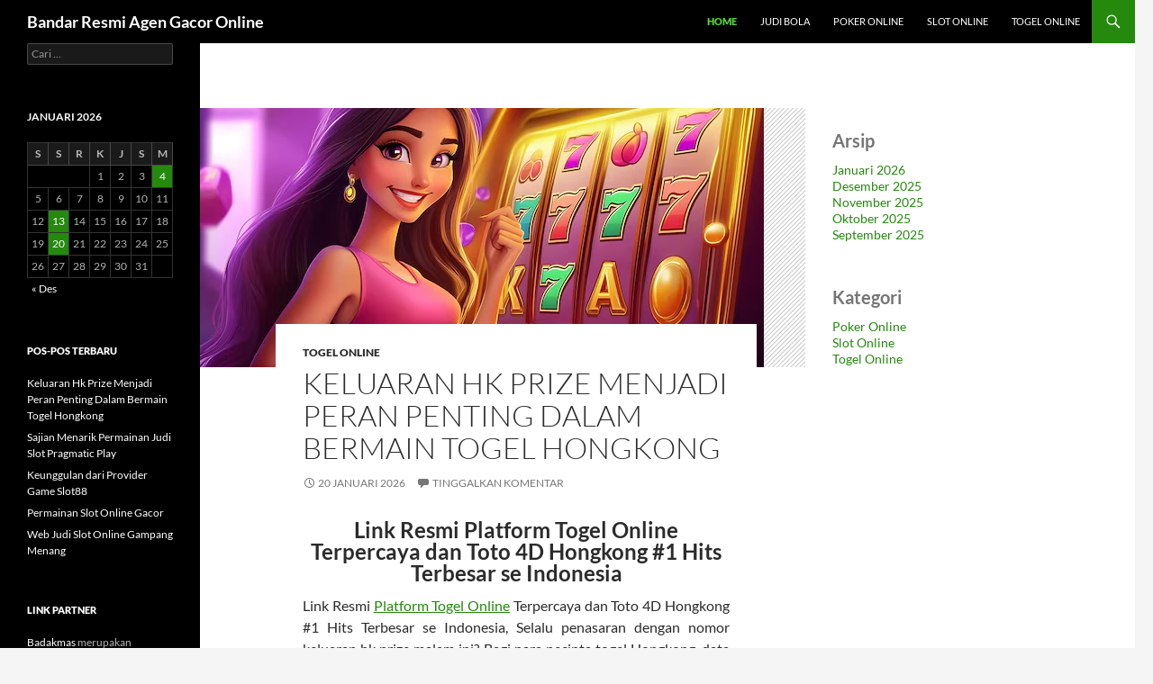

--- FILE ---
content_type: text/html; charset=UTF-8
request_url: https://concretejungleonline.com/
body_size: 21586
content:
<!DOCTYPE html>
<html lang="id">
<head>
	<meta charset="UTF-8">
	<meta name="viewport" content="width=device-width, initial-scale=1.0">
	<title>Bandar Resmi Agen Gacor Online -</title>
	<link rel="profile" href="https://gmpg.org/xfn/11">
	<link rel="pingback" href="https://concretejungleonline.com/xmlrpc.php">
	<meta name='robots' content='index, max-image-preview:large' />

	<!-- This site is optimized with the Yoast SEO plugin v26.8 - https://yoast.com/product/yoast-seo-wordpress/ -->
	<link rel="canonical" href="https://concretejungleonline.com/" />
	<link rel="next" href="https://concretejungleonline.com/page/2/" />
	<meta property="og:locale" content="id_ID" />
	<meta property="og:type" content="website" />
	<meta property="og:title" content="Bandar Resmi Agen Gacor Online" />
	<meta property="og:url" content="https://concretejungleonline.com/" />
	<meta property="og:site_name" content="Bandar Resmi Agen Gacor Online" />
	<meta name="twitter:card" content="summary_large_image" />
	<script type="application/ld+json" class="yoast-schema-graph">{"@context":"https://schema.org","@graph":[{"@type":"CollectionPage","@id":"https://concretejungleonline.com/","url":"https://concretejungleonline.com/","name":"Bandar Resmi Agen Gacor Online -","isPartOf":{"@id":"https://concretejungleonline.com/#website"},"breadcrumb":{"@id":"https://concretejungleonline.com/#breadcrumb"},"inLanguage":"id"},{"@type":"BreadcrumbList","@id":"https://concretejungleonline.com/#breadcrumb","itemListElement":[{"@type":"ListItem","position":1,"name":"Beranda"}]},{"@type":"WebSite","@id":"https://concretejungleonline.com/#website","url":"https://concretejungleonline.com/","name":"Bandar Resmi Agen Gacor Online","description":"","potentialAction":[{"@type":"SearchAction","target":{"@type":"EntryPoint","urlTemplate":"https://concretejungleonline.com/?s={search_term_string}"},"query-input":{"@type":"PropertyValueSpecification","valueRequired":true,"valueName":"search_term_string"}}],"inLanguage":"id"}]}</script>
	<!-- / Yoast SEO plugin. -->


<link rel="amphtml" href="https://concretejungleonline.com/amp/" /><meta name="generator" content="AMP for WP 1.1.11"/><link rel='dns-prefetch' href='//www.googletagmanager.com' />
<link rel="alternate" type="application/rss+xml" title="Bandar Resmi Agen Gacor Online &raquo; Feed" href="https://concretejungleonline.com/feed/" />
<link rel="alternate" type="application/rss+xml" title="Bandar Resmi Agen Gacor Online &raquo; Umpan Komentar" href="https://concretejungleonline.com/comments/feed/" />
<style id='wp-img-auto-sizes-contain-inline-css'>
img:is([sizes=auto i],[sizes^="auto," i]){contain-intrinsic-size:3000px 1500px}
/*# sourceURL=wp-img-auto-sizes-contain-inline-css */
</style>
<style id='wp-emoji-styles-inline-css'>

	img.wp-smiley, img.emoji {
		display: inline !important;
		border: none !important;
		box-shadow: none !important;
		height: 1em !important;
		width: 1em !important;
		margin: 0 0.07em !important;
		vertical-align: -0.1em !important;
		background: none !important;
		padding: 0 !important;
	}
/*# sourceURL=wp-emoji-styles-inline-css */
</style>
<link rel='stylesheet' id='twentyfourteen-lato-css' href='https://concretejungleonline.com/wp-content/themes/twentyfourteen/fonts/font-lato.css?ver=20230328' media='all' />
<link rel='stylesheet' id='genericons-css' href='https://concretejungleonline.com/wp-content/plugins/jetpack/_inc/genericons/genericons/genericons.css?ver=3.1' media='all' />
<link rel='stylesheet' id='twentyfourteen-style-css' href='https://concretejungleonline.com/wp-content/themes/twentyfourteen/style.css?ver=20251202' media='all' />
<link rel='stylesheet' id='twentyfourteen-block-style-css' href='https://concretejungleonline.com/wp-content/themes/twentyfourteen/css/blocks.css?ver=20250715' media='all' />
<script src="https://concretejungleonline.com/wp-includes/js/jquery/jquery.min.js?ver=3.7.1" id="jquery-core-js" type="3bf1dc555f62c0a76955e548-text/javascript"></script>
<script src="https://concretejungleonline.com/wp-includes/js/jquery/jquery-migrate.min.js?ver=3.4.1" id="jquery-migrate-js" type="3bf1dc555f62c0a76955e548-text/javascript"></script>
<script src="https://concretejungleonline.com/wp-content/themes/twentyfourteen/js/functions.js?ver=20250729" id="twentyfourteen-script-js" defer data-wp-strategy="defer" type="3bf1dc555f62c0a76955e548-text/javascript"></script>

<!-- Potongan tag Google (gtag.js) ditambahkan oleh Site Kit -->
<!-- Snippet Google Analytics telah ditambahkan oleh Site Kit -->
<script src="https://www.googletagmanager.com/gtag/js?id=GT-NMC3ZP4D" id="google_gtagjs-js" async type="3bf1dc555f62c0a76955e548-text/javascript"></script>
<script id="google_gtagjs-js-after" type="3bf1dc555f62c0a76955e548-text/javascript">
window.dataLayer = window.dataLayer || [];function gtag(){dataLayer.push(arguments);}
gtag("set","linker",{"domains":["concretejungleonline.com"]});
gtag("js", new Date());
gtag("set", "developer_id.dZTNiMT", true);
gtag("config", "GT-NMC3ZP4D");
 window._googlesitekit = window._googlesitekit || {}; window._googlesitekit.throttledEvents = []; window._googlesitekit.gtagEvent = (name, data) => { var key = JSON.stringify( { name, data } ); if ( !! window._googlesitekit.throttledEvents[ key ] ) { return; } window._googlesitekit.throttledEvents[ key ] = true; setTimeout( () => { delete window._googlesitekit.throttledEvents[ key ]; }, 5 ); gtag( "event", name, { ...data, event_source: "site-kit" } ); }; 
//# sourceURL=google_gtagjs-js-after
</script>
<link rel="https://api.w.org/" href="https://concretejungleonline.com/wp-json/" /><link rel="EditURI" type="application/rsd+xml" title="RSD" href="https://concretejungleonline.com/xmlrpc.php?rsd" />
<meta name="generator" content="WordPress 6.9" />
<meta name="generator" content="Site Kit by Google 1.171.0" /><style id='wp-block-archives-inline-css'>
.wp-block-archives{box-sizing:border-box}.wp-block-archives-dropdown label{display:block}
/*# sourceURL=https://concretejungleonline.com/wp-includes/blocks/archives/style.min.css */
</style>
<style id='wp-block-categories-inline-css'>
.wp-block-categories{box-sizing:border-box}.wp-block-categories.alignleft{margin-right:2em}.wp-block-categories.alignright{margin-left:2em}.wp-block-categories.wp-block-categories-dropdown.aligncenter{text-align:center}.wp-block-categories .wp-block-categories__label{display:block;width:100%}
/*# sourceURL=https://concretejungleonline.com/wp-includes/blocks/categories/style.min.css */
</style>
<style id='wp-block-heading-inline-css'>
h1:where(.wp-block-heading).has-background,h2:where(.wp-block-heading).has-background,h3:where(.wp-block-heading).has-background,h4:where(.wp-block-heading).has-background,h5:where(.wp-block-heading).has-background,h6:where(.wp-block-heading).has-background{padding:1.25em 2.375em}h1.has-text-align-left[style*=writing-mode]:where([style*=vertical-lr]),h1.has-text-align-right[style*=writing-mode]:where([style*=vertical-rl]),h2.has-text-align-left[style*=writing-mode]:where([style*=vertical-lr]),h2.has-text-align-right[style*=writing-mode]:where([style*=vertical-rl]),h3.has-text-align-left[style*=writing-mode]:where([style*=vertical-lr]),h3.has-text-align-right[style*=writing-mode]:where([style*=vertical-rl]),h4.has-text-align-left[style*=writing-mode]:where([style*=vertical-lr]),h4.has-text-align-right[style*=writing-mode]:where([style*=vertical-rl]),h5.has-text-align-left[style*=writing-mode]:where([style*=vertical-lr]),h5.has-text-align-right[style*=writing-mode]:where([style*=vertical-rl]),h6.has-text-align-left[style*=writing-mode]:where([style*=vertical-lr]),h6.has-text-align-right[style*=writing-mode]:where([style*=vertical-rl]){rotate:180deg}
/*# sourceURL=https://concretejungleonline.com/wp-includes/blocks/heading/style.min.css */
</style>
<style id='wp-block-group-inline-css'>
.wp-block-group{box-sizing:border-box}:where(.wp-block-group.wp-block-group-is-layout-constrained){position:relative}
/*# sourceURL=https://concretejungleonline.com/wp-includes/blocks/group/style.min.css */
</style>
<style id='wp-block-group-theme-inline-css'>
:where(.wp-block-group.has-background){padding:1.25em 2.375em}
/*# sourceURL=https://concretejungleonline.com/wp-includes/blocks/group/theme.min.css */
</style>
</head>

<body class="home blog wp-embed-responsive wp-theme-twentyfourteen masthead-fixed list-view grid">
<a class="screen-reader-text skip-link" href="#content">
	Langsung ke isi</a>
<div id="page" class="hfeed site">
		
	<header id="masthead" class="site-header">
		<div class="header-main">
							<h1 class="site-title"><a href="https://concretejungleonline.com/" rel="home" aria-current="page">Bandar Resmi Agen Gacor Online</a></h1>
			
			<div class="search-toggle">
				<a href="#search-container" class="screen-reader-text" aria-expanded="false" aria-controls="search-container">
					Cari				</a>
			</div>

			<nav id="primary-navigation" class="site-navigation primary-navigation">
				<button class="menu-toggle">Menu Utama</button>
				<div class="menu-home-container"><ul id="primary-menu" class="nav-menu"><li id="menu-item-6" class="menu-item menu-item-type-custom menu-item-object-custom current-menu-item current_page_item menu-item-home menu-item-6"><a href="https://concretejungleonline.com/" aria-current="page">Home</a></li>
<li id="menu-item-7" class="menu-item menu-item-type-taxonomy menu-item-object-category menu-item-7"><a href="https://concretejungleonline.com/category/judi-bola/">Judi Bola</a></li>
<li id="menu-item-8" class="menu-item menu-item-type-taxonomy menu-item-object-category menu-item-8"><a href="https://concretejungleonline.com/category/poker-online/">Poker Online</a></li>
<li id="menu-item-9" class="menu-item menu-item-type-taxonomy menu-item-object-category menu-item-9"><a href="https://concretejungleonline.com/category/slot-online/">Slot Online</a></li>
<li id="menu-item-10" class="menu-item menu-item-type-taxonomy menu-item-object-category menu-item-10"><a href="https://concretejungleonline.com/category/togel-online/">Togel Online</a></li>
</ul></div>			</nav>
		</div>

		<div id="search-container" class="search-box-wrapper hide">
			<div class="search-box">
				<form role="search" method="get" class="search-form" action="https://concretejungleonline.com/">
				<label>
					<span class="screen-reader-text">Cari untuk:</span>
					<input type="search" class="search-field" placeholder="Cari &hellip;" value="" name="s" />
				</label>
				<input type="submit" class="search-submit" value="Cari" />
			</form>			</div>
		</div>
	</header><!-- #masthead -->

	<div id="main" class="site-main">

<div id="main-content" class="main-content">


	<div id="primary" class="content-area">
		<div id="content" class="site-content" role="main">

		
<article id="post-90" class="post-90 post type-post status-publish format-standard has-post-thumbnail hentry category-togel-online tag-agen-togel tag-bandar-togel tag-bandar-togel-online tag-judi-togel tag-judi-togel-online tag-main-togel tag-pasaran-judi-togel tag-pasaran-togel tag-situs-togel tag-togel-hongkong tag-togel-online tag-togel-singapore">
	
	<a class="post-thumbnail" href="https://concretejungleonline.com/link-resmi-platform-togel-online-terpercaya/" aria-hidden="true">
			<img width="626" height="288" src="https://concretejungleonline.com/wp-content/uploads/2026/01/3-626x288.png" class="attachment-post-thumbnail size-post-thumbnail wp-post-image" alt="Keluaran Hk Prize Menjadi Peran Penting Dalam Bermain Togel Hongkong" decoding="async" fetchpriority="high" />	</a>

			
	<header class="entry-header">
				<div class="entry-meta">
			<span class="cat-links"><a href="https://concretejungleonline.com/category/togel-online/" rel="category tag">Togel Online</a></span>
		</div>
			<h1 class="entry-title"><a href="https://concretejungleonline.com/link-resmi-platform-togel-online-terpercaya/" rel="bookmark">Keluaran Hk Prize Menjadi Peran Penting Dalam Bermain Togel Hongkong</a></h1>
		<div class="entry-meta">
			<span class="entry-date"><a href="https://concretejungleonline.com/link-resmi-platform-togel-online-terpercaya/" rel="bookmark"><time class="entry-date" datetime="2026-01-20T22:51:16+00:00">20 Januari 2026</time></a></span> <span class="byline"><span class="author vcard"><a class="url fn n" href="https://concretejungleonline.com/author/ungleon/" rel="author">ungleon</a></span></span>			<span class="comments-link"><a href="https://concretejungleonline.com/link-resmi-platform-togel-online-terpercaya/#respond">Tinggalkan komentar</a></span>
						</div><!-- .entry-meta -->
	</header><!-- .entry-header -->

		<div class="entry-content">
		<h2 style="text-align: center;">Link Resmi Platform Togel Online Terpercaya dan Toto 4D Hongkong #1 Hits Terbesar se Indonesia</h2>
<p style="text-align: justify;">Link Resmi <a href="https://concretejungleonline.com/link-resmi-platform-togel-online-terpercaya/">Platform Togel Online</a> Terpercaya dan Toto 4D Hongkong #1 Hits Terbesar se Indonesia, Selalu penasaran dengan nomor keluaran hk prize malam ini? Bagi para pecinta togel Hongkong, data Hk adalah kunci utama untuk meraih kemenangan dalam permainan. Tidak hanya sebagai hiburan semata, keluaran Hk juga menjadi peran penting yang tidak boleh diabaikan. Temukan informasi terlengkap seputar result Hk dan bagaimana tahun 2025 akan memberikan nomor akurat untuk Anda!</p>
<p style="text-align: justify;">Bagi para pemain togel Hongkong, memiliki akses ke data Hk yang lengkap dan terupdate adalah suatu keharusan. Dengan informasi nomor Hk terlengkap malam ini, Anda dapat membuat strategi bermain yang lebih matang dan cerdas. Setiap angka yang muncul memiliki potensi untuk membawa Anda menuju kemenangan besar.</p>
<h2 style="text-align: center;">Link Resmi Platform Togel Online Terpercaya dan Toto 4D Hongkong #1 Hits Terbesar se Indonesia</h2>
<p><a href="https://concretejungleonline.com/" target="_blank" rel="noopener"><img decoding="async" class="aligncenter" title="Link Resmi Platform Togel Online Terpercaya dan Toto 4D Hongkong #1 Hits Terbesar se Indonesia" src="https://i.imgur.com/misHgtf.png" alt="Link Resmi Platform Togel Online Terpercaya dan Toto 4D Hongkong #1 Hits Terbesar se Indonesia" width="626" height="351" /></a></p>
<p style="text-align: justify;">Tidak hanya sekedar statistik biasa, data Hk memberikan gambaran menyeluruh tentang trend angka-angka sebelumnya. Dengan memahami pola keluaran sebelumnya, Anda bisa meningkatkan peluang untuk meraih jackpot menggiurkan. Jadi, pastikan untuk selalu memantau update keluaran Hk secara rutin.</p>
<p style="text-align: justify;">Seiring perkembangan teknologi dan informasi, akses ke data Hk semakin mudah diperoleh melalui berbagai platform online. Dari situs resmi hingga forum komunitas pecinta togel Hongkong, Anda bisa mendapatkan informasi terbaru dengan cepat dan akurat. Jadi jangan ragu untuk memanfaatkan semua sumber daya tersebut!</p>
<p style="text-align: justify;">Tahun 2025 telah menjadi tahun yang menarik bagi para pemain togel Hongkong. Keluaran Hk pada tahun ini selalu memberikan nomor Hk yang akurat dan dapat di andalkan. Setiap hasil yang di keluarkan oleh Hk Pools memiliki keaslian dan keakuratan yang tinggi.</p>
<h3 style="text-align: left;">Link Resmi Toto 4D Hongkong #1 Hits Terbesar se Indonesia</h3>
<p style="text-align: justify;">Para pemain togel tentu sangat menghargai keluaran Hk yang dapat di percaya seperti ini. Dengan tersedianya data hk terlengkap malam ini, mereka merasa lebih yakin dalam memasang taruhan.  Dengan nomor Hk yang akurat dari keluaran tahun 2025, para pemain dapat meningkatkan kesempatan kemenangan mereka secara signifikan. Mereka bisa membuat keputusan berdasarkan informasi terpercaya serta tak perlu lagi bergantung pada spekulasi semata.</p>
<p style="text-align: justify;">Inilah mengapa pentingnya memiliki akses kepada keluaran Hk berkualitas sebagai panduan dalam bermain togel Hongkong Gerbangasia. Dalam dunia perjudian togel Hongkong, keberadaan Hk Pools sangat penting karena memberikan akses mudah dan cepat kepada para pemain untuk mengetahui hasil undian secara tepat waktu.</p>
<blockquote><p>Baca Juga : Link Resmi <a href="https://concretejungleonline.com/link-resmi-game-slot-gacor-thailand/">Game Slot Gacor</a> Hari Ini Online 24/7 Agen Situs Slot Gacor Maxwin Resmi Server Thailand</p></blockquote>
<p style="text-align: justify;">Dengan menggunakan layanan Hk Pools, para pemain <a href="https://id.wikipedia.org/wiki/Toto_(permainan)" target="_blank" rel="noreferrer noopener">judi Togel</a> tidak perlu meragukan keabsahan hasil keluaran Hk yang di sajikan. Selain itu mereka dapat dengan tenang mengikuti perkembangan angka-angka tersebut tanpa keraguan akan ketepatan informasi yang di berikan oleh situs ini.</p>
	</div><!-- .entry-content -->
	
	<footer class="entry-meta"><span class="tag-links"><a href="https://concretejungleonline.com/tag/agen-togel/" rel="tag">agen togel</a><a href="https://concretejungleonline.com/tag/bandar-togel/" rel="tag">bandar togel</a><a href="https://concretejungleonline.com/tag/bandar-togel-online/" rel="tag">bandar togel online</a><a href="https://concretejungleonline.com/tag/judi-togel/" rel="tag">judi togel</a><a href="https://concretejungleonline.com/tag/judi-togel-online/" rel="tag">judi togel online</a><a href="https://concretejungleonline.com/tag/main-togel/" rel="tag">main togel</a><a href="https://concretejungleonline.com/tag/pasaran-judi-togel/" rel="tag">pasaran judi togel</a><a href="https://concretejungleonline.com/tag/pasaran-togel/" rel="tag">pasaran togel</a><a href="https://concretejungleonline.com/tag/situs-togel/" rel="tag">situs togel</a><a href="https://concretejungleonline.com/tag/togel-hongkong/" rel="tag">togel hongkong</a><a href="https://concretejungleonline.com/tag/togel-online/" rel="tag">togel online</a><a href="https://concretejungleonline.com/tag/togel-singapore/" rel="tag">togel singapore</a></span></footer></article><!-- #post-90 -->

<article id="post-85" class="post-85 post type-post status-publish format-standard has-post-thumbnail hentry category-slot-online tag-bonus-member-baru-150-slot tag-bonus-new-member-100-slot-game tag-situs-judi-slot-online-gampang-menang-bonus-new-member-100 tag-slot-bonus-100 tag-slot-bonus-100-di-depan tag-slot-bonus-100-to-3x tag-slot-bonus-100-to-7x tag-slot-bonus-200-di-depan tag-slot-bonus-new-member tag-slot-bonus-new-member-100 tag-slot-bonus-new-member-100-di-awal tag-slot-bonus-new-member-100-di-awal-tanpa-deposit tag-slot-bonus-new-member-100-di-awal-to-10x tag-slot-bonus-new-member-100-di-awal-to-7x tag-slot-depo-25-bonus-25 tag-slot-deposit-10rb-bonus-15rb tag-slot-deposit-25-bonus-25">
	
	<a class="post-thumbnail" href="https://concretejungleonline.com/link-resmi-game-slot-gacor-thailand/" aria-hidden="true">
			<img width="626" height="288" src="https://concretejungleonline.com/wp-content/uploads/2026/01/4-626x288.png" class="attachment-post-thumbnail size-post-thumbnail wp-post-image" alt="Sajian Menarik Permainan Judi Slot Pragmatic Play" decoding="async" />	</a>

			
	<header class="entry-header">
				<div class="entry-meta">
			<span class="cat-links"><a href="https://concretejungleonline.com/category/slot-online/" rel="category tag">Slot Online</a></span>
		</div>
			<h1 class="entry-title"><a href="https://concretejungleonline.com/link-resmi-game-slot-gacor-thailand/" rel="bookmark">Sajian Menarik Permainan Judi Slot Pragmatic Play</a></h1>
		<div class="entry-meta">
			<span class="entry-date"><a href="https://concretejungleonline.com/link-resmi-game-slot-gacor-thailand/" rel="bookmark"><time class="entry-date" datetime="2026-01-13T15:41:29+00:00">13 Januari 2026</time></a></span> <span class="byline"><span class="author vcard"><a class="url fn n" href="https://concretejungleonline.com/author/ungleon/" rel="author">ungleon</a></span></span>			<span class="comments-link"><a href="https://concretejungleonline.com/link-resmi-game-slot-gacor-thailand/#respond">Tinggalkan komentar</a></span>
						</div><!-- .entry-meta -->
	</header><!-- .entry-header -->

		<div class="entry-content">
		<h2 style="text-align: center;">Link Resmi Game Slot Gacor Hari Ini Online 24/7 Agen Situs Slot Gacor Maxwin Resmi Server Thailand</h2>
<p style="text-align: justify;">Link Resmi <a href="https://concretejungleonline.com/link-resmi-game-slot-gacor-thailand/">Game Slot Gacor</a> Hari Ini Online 24/7 Agen Situs Slot Gacor Maxwin Resmi Server Thailand, Banyaknya permainan situs slot gacor hari ini daftar dan dapatkan berbagai kemudahan dalam bermain game judi slot online tentungnya dapat jackpot atau jp sensasi yang berbeda dari situs lainnya.</p>
<p style="text-align: justify;">Kenapa kami sangat percaya diri sebagai provider dari permainan pragmatic play, pg soft dan slot88 resmi itu bukan hanya klaim semata selain menyediakan metode pembayaran uang asli yang lengkap seperti bank, qris, pulsa, va, dan lainnya, atau rtp triofus slot scatter hitam.</p>
<h2 style="text-align: center;">Link Resmi Game Slot Gacor Hari Ini Online 24/7 Agen Situs Slot Gacor Maxwin Resmi Server Thailand</h2>
<p><a href="https://concretejungleonline.com/" target="_blank" rel="noopener"><img loading="lazy" decoding="async" class="aligncenter" title="Link Resmi Game Slot Gacor Hari Ini Online 24/7 Agen Situs Slot Gacor Maxwin Resmi Server Thailand" src="https://i.imgur.com/h5I1wEM.png" alt="Link Resmi Game Slot Gacor Hari Ini Online 24/7 Agen Situs Slot Gacor Maxwin Resmi Server Thailand" width="626" height="351" /></a></p>
<p style="text-align: justify;">Kami memiliki beberapa fasilitas khusus untuk ribuan member setia kami yaitu bonus new member 100 di awal to kecil 3x 5x 7x 10x terpercaya. Agen slot sendiri menggunakan platform slot sebagai garansi. Agen slot yang terakui sebagai tempat bermain paling nyaman dan aman di seluruh indonesia.</p>
<p style="text-align: justify;">Selain itu sebagai mania gacor tentu kami selalu memperhatikan trend terbaru. Yang membantu kalian mendapatkan kemenangan maksimal dengan modal yang sangat amat terjangkau juga fair play resmi di tahun 2025.</p>
<h3 style="text-align: left;">Link Resmi Hari Ini Online 24/7 Agen Maxwin Resmi Server Thailand</h3>
<p style="text-align: justify;">Kami selaku situs admin slot ber lisensi resmi yang di keluarkan oleh curacao bisa di plan check sendiri keasliannya. Agen slot sendiri ada game akun slot demo yang gratis untuk trail. Anda bisa mainin toto slot langsung dari server thailand terbaru luar negri rekomendasi slot gacor simbol win sensasional x500 sekarang juga.</p>
<p style="text-align: justify;">Tunggu info konfirmasi withdraw (proses maksimal 3 menit). Kemudian sejumlah dana tersebut akan masuk ke rekening bankmu yang telah terdaftar di akun agen slot milikmu. Agen slot Cakarnaga adalah situs judi online terpercaya yang menyediakan game slot gacor maxwin dari banyak provider terbaik di Asia.</p>
<p style="text-align: justify;">Tidak hanya slot, kami juga menyediakan ragam permainan judi online lainnya. Seperti taruhan bola, live casino, poker, togel dan masih banyak lagi.</p>
<blockquote><p>Baca Juga : Link Resmi <a href="https://concretejungleonline.com/link-resmi-taruhan-slot-online-terpercaya/">Taruhan Slot Online</a> Indonesia &amp; Link Slot Gacor Hari Ini Paling Terpercaya</p></blockquote>
<p style="text-align: justify;">Minimal deposit situs agen slot hanya sebesar Rp 10.000. Kamu sudah bisa mengakses seluruh permainan <a href="https://id.wikipedia.org/wiki/Slot" target="_blank" rel="noopener">judi slot</a> online hanya dengan menggunakan 1 ID saja.</p>
	</div><!-- .entry-content -->
	
	<footer class="entry-meta"><span class="tag-links"><a href="https://concretejungleonline.com/tag/bonus-member-baru-150-slot/" rel="tag">bonus member baru 150% (slot)</a><a href="https://concretejungleonline.com/tag/bonus-new-member-100-slot-game/" rel="tag">bonus new member 100% (slot game)</a><a href="https://concretejungleonline.com/tag/situs-judi-slot-online-gampang-menang-bonus-new-member-100/" rel="tag">situs judi slot online gampang menang bonus new member 100</a><a href="https://concretejungleonline.com/tag/slot-bonus-100/" rel="tag">slot bonus 100</a><a href="https://concretejungleonline.com/tag/slot-bonus-100-di-depan/" rel="tag">slot bonus 100 di depan</a><a href="https://concretejungleonline.com/tag/slot-bonus-100-to-3x/" rel="tag">slot bonus 100 to 3x</a><a href="https://concretejungleonline.com/tag/slot-bonus-100-to-7x/" rel="tag">slot bonus 100 to 7x</a><a href="https://concretejungleonline.com/tag/slot-bonus-200-di-depan/" rel="tag">slot bonus 200% di depan</a><a href="https://concretejungleonline.com/tag/slot-bonus-new-member/" rel="tag">slot bonus new member</a><a href="https://concretejungleonline.com/tag/slot-bonus-new-member-100/" rel="tag">slot bonus new member 100</a><a href="https://concretejungleonline.com/tag/slot-bonus-new-member-100-di-awal/" rel="tag">slot bonus new member 100 di awal</a><a href="https://concretejungleonline.com/tag/slot-bonus-new-member-100-di-awal-tanpa-deposit/" rel="tag">slot bonus new member 100 di awal tanpa deposit</a><a href="https://concretejungleonline.com/tag/slot-bonus-new-member-100-di-awal-to-10x/" rel="tag">slot bonus new member 100 di awal to 10x</a><a href="https://concretejungleonline.com/tag/slot-bonus-new-member-100-di-awal-to-7x/" rel="tag">slot bonus new member 100 di awal to 7x</a><a href="https://concretejungleonline.com/tag/slot-depo-25-bonus-25/" rel="tag">slot depo 25 bonus 25</a><a href="https://concretejungleonline.com/tag/slot-deposit-10rb-bonus-15rb/" rel="tag">slot deposit 10rb bonus 15rb</a><a href="https://concretejungleonline.com/tag/slot-deposit-25-bonus-25/" rel="tag">slot deposit 25 bonus 25</a></span></footer></article><!-- #post-85 -->

<article id="post-80" class="post-80 post type-post status-publish format-standard has-post-thumbnail hentry category-slot-online tag-bonus-member-baru-150-slot tag-bonus-new-member-100-slot-game tag-situs-judi-slot-online-gampang-menang-bonus-new-member-100 tag-slot-bonus-100 tag-slot-bonus-100-di-depan tag-slot-bonus-100-to-3x tag-slot-bonus-100-to-7x tag-slot-bonus-200-di-depan tag-slot-bonus-new-member tag-slot-bonus-new-member-100 tag-slot-bonus-new-member-100-di-awal tag-slot-bonus-new-member-100-di-awal-tanpa-deposit tag-slot-bonus-new-member-100-di-awal-to-10x tag-slot-bonus-new-member-100-di-awal-to-7x tag-slot-depo-25-bonus-25 tag-slot-deposit-10rb-bonus-15rb tag-slot-deposit-25-bonus-25">
	
	<a class="post-thumbnail" href="https://concretejungleonline.com/link-resmi-taruhan-slot-online-terpercaya/" aria-hidden="true">
			<img width="626" height="288" src="https://concretejungleonline.com/wp-content/uploads/2026/01/5-626x288.png" class="attachment-post-thumbnail size-post-thumbnail wp-post-image" alt="Keunggulan dari Provider Game Slot88" decoding="async" loading="lazy" />	</a>

			
	<header class="entry-header">
				<div class="entry-meta">
			<span class="cat-links"><a href="https://concretejungleonline.com/category/slot-online/" rel="category tag">Slot Online</a></span>
		</div>
			<h1 class="entry-title"><a href="https://concretejungleonline.com/link-resmi-taruhan-slot-online-terpercaya/" rel="bookmark">Keunggulan dari Provider Game Slot88</a></h1>
		<div class="entry-meta">
			<span class="entry-date"><a href="https://concretejungleonline.com/link-resmi-taruhan-slot-online-terpercaya/" rel="bookmark"><time class="entry-date" datetime="2026-01-04T18:32:58+00:00">4 Januari 2026</time></a></span> <span class="byline"><span class="author vcard"><a class="url fn n" href="https://concretejungleonline.com/author/ungleon/" rel="author">ungleon</a></span></span>			<span class="comments-link"><a href="https://concretejungleonline.com/link-resmi-taruhan-slot-online-terpercaya/#respond">Tinggalkan komentar</a></span>
						</div><!-- .entry-meta -->
	</header><!-- .entry-header -->

		<div class="entry-content">
		<h2 style="text-align: center;">Link Resmi Taruhan Slot Online Indonesia &amp; Link Slot Gacor Hari Ini Paling Terpercaya</h2>
<p style="text-align: justify;">Link Resmi <a href="https://concretejungleonline.com/link-resmi-taruhan-slot-online-terpercaya/">Taruhan Slot Online</a> Indonesia &amp; Link Slot Gacor Hari Ini Paling Terpercaya, Kami sebagai penyedia game slot88 pastinya memberikan pelayanan dan fasilitas terkait game slot online yang mudah mendapatkan jackpot dan maxwin. Setelah itu anda hanya tinggal memilih dan melihat bocoran slot online sesuai dengan filing anda. Berikut game slot provider slot88 yang harus anda coba sebagai memperoleh kemenangan di slot online.</p>
<p style="text-align: justify;">Merupakan game slot online yang punya nama yang paling terkenal lantaran bernama kakek zeus. Game dengan jumlah hadiah perkalian bisa mencapai kali 1000 untuk jackpot besarnya. tidak heran para bettor melakukan dan mencoba bermain terus agar bisa mencapai jackpot tersebut.</p>
<h2 style="text-align: center;">Link Resmi Taruhan Slot Online Indonesia &amp; Link Slot Gacor Hari Ini Paling Terpercaya</h2>
<p><a href="https://concretejungleonline.com/" target="_blank" rel="noopener"><img loading="lazy" decoding="async" class="aligncenter" title="Link Resmi Taruhan Slot Online Indonesia &amp; Link Slot Gacor Hari Ini Paling Terpercaya" src="https://i.imgur.com/0XIZu9u.png" alt="Link Resmi Taruhan Slot Online Indonesia &amp; Link Slot Gacor Hari Ini Paling Terpercaya" width="626" height="351" /></a></p>
<p style="text-align: justify;">Adalah salah satu game slot online yang mempunyai reputasi tinggi terkait dengan tampilan tema berupa ikan. Slot gacor dengan win rate tinggi dan dapat memberikan kemudahan dalam memperoleh maxwin saat bermain. Tentu saja bisa memberikan kepuasan tersendiri apabila telah memperoleh kemenangan di game slot ini.</p>
<p style="text-align: justify;">Yang paling disukai oleh beberapa fans games slot online dari situs agen slot ialah, Website ini benar-benar gampang dimainkan di piranti apa saja. Anda bisa secara nyaman bermain menggunakan computer, netbook, tablet bahkan juga handphone sekalinya tanpa akan alami permasalahan apa pun. Bahkan juga dapat disebutkan bermain lewat handphone situs agen slot cakarnaga heylink ialah yang terbaik dibanding dengan beberapa situs judi online yang ada sekarang ini.</p>
<h3 style="text-align: left;">Link Resmi Indonesia &amp; Link Slot Gacor Hari Ini Paling Terpercaya</h3>
<p style="text-align: justify;">Tentu saja deposit paling murah sebenarnya benar-benar harus di ketahui oleh semuanya ada. Yang mana sebenarnyanya perlu fokus yang tinggi tentukan kombinasi yang tentu saja akan keluar. Situs slot online deposit murah sendiri sebetulnya akan mendukung si tentukan kemenangan yang ada.</p>
<p style="text-align: justify;">Bila ada sudah detail sudah tentu mereka akan sanggup capai keuntungan yang besar sekali. Yang hendak memiliki mereka ke kemenangan yang ada daftar situs slots paling murah. Saat sebelum kalian bermain, di dalam tentukan daftar judi murah di website judi slot online mudah menang kamu tentu saja perlu waspada serta lebih cermat.</p>
<blockquote><p>Baca Juga : Link Resmi <a href="https://concretejungleonline.com/link-resmi-main-slot-terpercaya/">Main Slot Gacor</a> Terpercaya Dengan Akses Akun Resmi Dengan Kualitas Terbaik</p></blockquote>
<p style="text-align: justify;">Adapun ciri-cirinya seperti memiliki konsumen kelompok situs slot online paling di percaya servis online 24jam. Menambah feature livechat pada web <a href="https://id.wikipedia.org/wiki/Slot" target="_blank" rel="noopener">judi slot</a>, transaksi bisnis deposit atau withdraw cepat on time. Dan tentu saja sudah bekerja lebih datang dari 1 th. minimum.</p>
	</div><!-- .entry-content -->
	
	<footer class="entry-meta"><span class="tag-links"><a href="https://concretejungleonline.com/tag/bonus-member-baru-150-slot/" rel="tag">bonus member baru 150% (slot)</a><a href="https://concretejungleonline.com/tag/bonus-new-member-100-slot-game/" rel="tag">bonus new member 100% (slot game)</a><a href="https://concretejungleonline.com/tag/situs-judi-slot-online-gampang-menang-bonus-new-member-100/" rel="tag">situs judi slot online gampang menang bonus new member 100</a><a href="https://concretejungleonline.com/tag/slot-bonus-100/" rel="tag">slot bonus 100</a><a href="https://concretejungleonline.com/tag/slot-bonus-100-di-depan/" rel="tag">slot bonus 100 di depan</a><a href="https://concretejungleonline.com/tag/slot-bonus-100-to-3x/" rel="tag">slot bonus 100 to 3x</a><a href="https://concretejungleonline.com/tag/slot-bonus-100-to-7x/" rel="tag">slot bonus 100 to 7x</a><a href="https://concretejungleonline.com/tag/slot-bonus-200-di-depan/" rel="tag">slot bonus 200% di depan</a><a href="https://concretejungleonline.com/tag/slot-bonus-new-member/" rel="tag">slot bonus new member</a><a href="https://concretejungleonline.com/tag/slot-bonus-new-member-100/" rel="tag">slot bonus new member 100</a><a href="https://concretejungleonline.com/tag/slot-bonus-new-member-100-di-awal/" rel="tag">slot bonus new member 100 di awal</a><a href="https://concretejungleonline.com/tag/slot-bonus-new-member-100-di-awal-tanpa-deposit/" rel="tag">slot bonus new member 100 di awal tanpa deposit</a><a href="https://concretejungleonline.com/tag/slot-bonus-new-member-100-di-awal-to-10x/" rel="tag">slot bonus new member 100 di awal to 10x</a><a href="https://concretejungleonline.com/tag/slot-bonus-new-member-100-di-awal-to-7x/" rel="tag">slot bonus new member 100 di awal to 7x</a><a href="https://concretejungleonline.com/tag/slot-depo-25-bonus-25/" rel="tag">slot depo 25 bonus 25</a><a href="https://concretejungleonline.com/tag/slot-deposit-10rb-bonus-15rb/" rel="tag">slot deposit 10rb bonus 15rb</a><a href="https://concretejungleonline.com/tag/slot-deposit-25-bonus-25/" rel="tag">slot deposit 25 bonus 25</a></span></footer></article><!-- #post-80 -->

<article id="post-75" class="post-75 post type-post status-publish format-standard has-post-thumbnail hentry category-slot-online tag-slot-dana tag-slot-demo-pg tag-slot-gacor tag-slot-gacor-777 tag-slot-gacor-gampang-menang tag-slot-gacor-hari-ini tag-slot-gacor-maxwin tag-slot-resmi tag-slot-terbaru tag-slot-terpercaya tag-slot-thailand tag-slot88">
	
	<a class="post-thumbnail" href="https://concretejungleonline.com/link-resmi-main-slot-terpercaya/" aria-hidden="true">
			<img width="626" height="288" src="https://concretejungleonline.com/wp-content/uploads/2025/12/6-626x288.png" class="attachment-post-thumbnail size-post-thumbnail wp-post-image" alt="Permainan Slot Online Gacor" decoding="async" loading="lazy" />	</a>

			
	<header class="entry-header">
				<div class="entry-meta">
			<span class="cat-links"><a href="https://concretejungleonline.com/category/slot-online/" rel="category tag">Slot Online</a></span>
		</div>
			<h1 class="entry-title"><a href="https://concretejungleonline.com/link-resmi-main-slot-terpercaya/" rel="bookmark">Permainan Slot Online Gacor</a></h1>
		<div class="entry-meta">
			<span class="entry-date"><a href="https://concretejungleonline.com/link-resmi-main-slot-terpercaya/" rel="bookmark"><time class="entry-date" datetime="2025-12-28T22:38:11+00:00">28 Desember 2025</time></a></span> <span class="byline"><span class="author vcard"><a class="url fn n" href="https://concretejungleonline.com/author/ungleon/" rel="author">ungleon</a></span></span>			<span class="comments-link"><a href="https://concretejungleonline.com/link-resmi-main-slot-terpercaya/#respond">Tinggalkan komentar</a></span>
						</div><!-- .entry-meta -->
	</header><!-- .entry-header -->

		<div class="entry-content">
		<h2 style="text-align: center;">Link Resmi Main Slot Gacor Terpercaya Dengan Akses Akun Resmi Dengan Kualitas Terbaik</h2>
<p style="text-align: justify;">Link Resmi <a href="https://concretejungleonline.com/link-resmi-main-slot-terpercaya/">Main Slot Gacor</a> Terpercaya Dengan Akses Akun Resmi Dengan Kualitas Terbaik, Kelebihannya yang khusus yang di miliki oleh Pragmatic Play ialah keberagaman tipe permainan. Beragam tipe permainan berada di sana dan dapat digunakan untuk bermain kapan pun. Suatu hal yang terang benar-benar memberikan keuntungan untuk beberapa pemain atau pecinta peran slot online 303 gacor.</p>
<p style="text-align: justify;">Dasarnya tidak harus sangsi untuk pakai Pragmatic Play. Provider Joker Gaming ialah penyuplai peran slot online gacor yang sudah eksper lama. Dengan statusnya sebagai penyuplai permainan slot online gacor yang memberikan keuntungan, telah pasti ada beberapa keuntungan yang dapat didapat dari Joker Gaming.</p>
<h2 style="text-align: center;">Link Resmi Main Slot Gacor Terpercaya Dengan Akses Akun Resmi Dengan Kualitas Terbaik</h2>
<p><a href="https://concretejungleonline.com/" target="_blank" rel="noopener"><img loading="lazy" decoding="async" class="aligncenter" title="Link Resmi Main Slot Gacor Terpercaya Dengan Akses Akun Resmi Dengan Kualitas Terbaik" src="https://i.imgur.com/rnPECNH.png" alt="Link Resmi Main Slot Gacor Terpercaya Dengan Akses Akun Resmi Dengan Kualitas Terbaik" width="626" height="351" /></a></p>
<p style="text-align: justify;">Joker gaming akan memberi kenyamanan dan keringanan ke beberapa pemainnya. Selain mempunyai tipe permainan yang banyak, Joker Gaming memiliki jumlah hadiah semakin lebih besar sekali yang bisa di menangi. Kombinasi ini benar-benar prima untuk beberapa petaruh.</p>
<p style="text-align: justify;">Sementara itu provider Joker Gaming ialah penyuplai peran slot gacor yang sudah eksper lama. Dengan statusnya sebagai penyuplai permainan slot online 303 gacor yang memberikan keuntungan, telah pasti ada beberapa keuntungan yang dapat di dapat dari Joker Gaming. Joker gaming akan memberi kenyamanan dan keringanan ke beberapa pemainnya.</p>
<h3 style="text-align: left;">Link Resmi Terpercaya Dengan Akses Akun Resmi Dengan Kualitas Terbaik</h3>
<p style="text-align: justify;">Selain mempunyai tipe permainan yang banyak, Joker Gaming memiliki jumlah hadiah semakin lebih besar sekali yang bisa di menangi. Kombinasi ini benar-benar prima untuk beberapa petaruh. Nama Microgaming tentu mengenal dalam telinga pecinta slot online 303 gacor dunia.</p>
<p style="text-align: justify;">Sementara itu Microgmaing yang telah ada semenjak tahun 90-an ini di kenali sebagai salah satunya raja di dalam permainan slot online 303 gacor. Dengan beragam keuntungan dan kelebihan yang di jajakannya. Sementara itu Microgaming kerap menjadi opsi paling atas untuk beberapa petaruh yang berada di dunia. Selain itu microgaming ini menjadi salah satunya opsi terbaik yang berada di dunia.</p>
<blockquote><p>Baca Juga : Link Resmi <a href="https://concretejungleonline.com/link-resmi-login-slot-online-terpercaya/">Login Slot Online</a> TerGacor Terpercaya Dengan Bocoran RTP Live Tertinggi Sampai 98% Terbaik</p></blockquote>
<p style="text-align: justify;">Selain itu banyak petaruh <a href="https://en.wikipedia.org/wiki/Slot" target="_blank" rel="noopener">judi slot</a> yang sukses memperoleh keuntungan yang besar waktu mainkan games slot bikinan Microgmaing. Dengan menggunakan provider satu ini, petaruh dapat untung besar dalam kurun waktu betul-betul singkat. Selain itu slot online adalah provider paling di percaya yang sudah lama berada di gelaran slot online 303 gacor internasional.</p>
	</div><!-- .entry-content -->
	
	<footer class="entry-meta"><span class="tag-links"><a href="https://concretejungleonline.com/tag/slot-dana/" rel="tag">slot dana</a><a href="https://concretejungleonline.com/tag/slot-demo-pg/" rel="tag">slot demo pg</a><a href="https://concretejungleonline.com/tag/slot-gacor/" rel="tag">slot gacor</a><a href="https://concretejungleonline.com/tag/slot-gacor-777/" rel="tag">slot gacor 777</a><a href="https://concretejungleonline.com/tag/slot-gacor-gampang-menang/" rel="tag">slot gacor gampang menang</a><a href="https://concretejungleonline.com/tag/slot-gacor-hari-ini/" rel="tag">slot gacor hari ini</a><a href="https://concretejungleonline.com/tag/slot-gacor-maxwin/" rel="tag">slot gacor maxwin</a><a href="https://concretejungleonline.com/tag/slot-resmi/" rel="tag">slot resmi</a><a href="https://concretejungleonline.com/tag/slot-terbaru/" rel="tag">slot terbaru</a><a href="https://concretejungleonline.com/tag/slot-terpercaya/" rel="tag">slot terpercaya</a><a href="https://concretejungleonline.com/tag/slot-thailand/" rel="tag">slot thailand</a><a href="https://concretejungleonline.com/tag/slot88/" rel="tag">slot88</a></span></footer></article><!-- #post-75 -->

<article id="post-70" class="post-70 post type-post status-publish format-standard has-post-thumbnail hentry category-slot-online tag-bonus-new-member-100-slot-game tag-game-demo-slot tag-game-judi-slot tag-game-online-slot tag-game-slot-demo tag-game-slot-gacor tag-game-slot-online tag-game-slot-penghasil-uang tag-game-slot-penghasil-uang-langsung-ke-rekening tag-game-slot-terbaik tag-slot-game tag-slot-thailand">
	
	<a class="post-thumbnail" href="https://concretejungleonline.com/link-resmi-login-slot-online-terpercaya/" aria-hidden="true">
			<img width="626" height="288" src="https://concretejungleonline.com/wp-content/uploads/2025/12/7-626x288.png" class="attachment-post-thumbnail size-post-thumbnail wp-post-image" alt="Web Judi Slot Online Gampang Menang" decoding="async" loading="lazy" />	</a>

			
	<header class="entry-header">
				<div class="entry-meta">
			<span class="cat-links"><a href="https://concretejungleonline.com/category/slot-online/" rel="category tag">Slot Online</a></span>
		</div>
			<h1 class="entry-title"><a href="https://concretejungleonline.com/link-resmi-login-slot-online-terpercaya/" rel="bookmark">Web Judi Slot Online Gampang Menang</a></h1>
		<div class="entry-meta">
			<span class="entry-date"><a href="https://concretejungleonline.com/link-resmi-login-slot-online-terpercaya/" rel="bookmark"><time class="entry-date" datetime="2025-12-20T22:34:46+00:00">20 Desember 2025</time></a></span> <span class="byline"><span class="author vcard"><a class="url fn n" href="https://concretejungleonline.com/author/ungleon/" rel="author">ungleon</a></span></span>			<span class="comments-link"><a href="https://concretejungleonline.com/link-resmi-login-slot-online-terpercaya/#respond">Tinggalkan komentar</a></span>
						</div><!-- .entry-meta -->
	</header><!-- .entry-header -->

		<div class="entry-content">
		<h2 style="text-align: center;">Link Resmi Login Slot Online TerGacor Terpercaya Dengan Bocoran RTP Live Tertinggi Sampai 98% Terbaik</h2>
<p style="text-align: justify;">Link Resmi <a href="https://concretejungleonline.com/link-resmi-login-slot-online-terpercaya/">Login Slot Online</a> TerGacor Terpercaya Dengan Bocoran RTP Live Tertinggi Sampai 98% Terbaik, Tidak hanya itu, Anda juga bisa menggunakan LinkAja atau BANK sebagai media deposit. Karena itu, Anda bebas tentukan beragam cara pembayaran sesuai sama tekad Anda. Banyak yang menerangkan bila adalah slot online yang terbaik dan terpercaya, apakah benar?</p>
<p style="text-align: justify;">Hal itu karena slot gacor ialah web judi slot online gampang mencetak kemenangan sama bonus new anggota. Resmi dan terpercaya adalah kunci dari kenapa dibuat web ini. Kami selalu mempunyai kesetiaan bila kepercayaan ialah nomor satu untuk anggota.</p>
<h2 style="text-align: center;">Link Resmi Login Slot Online TerGacor Terpercaya Dengan Bocoran RTP Live Tertinggi Sampai 98% Terbaik</h2>
<p><a href="https://concretejungleonline.com/" target="_blank" rel="noopener"><img loading="lazy" decoding="async" class="aligncenter" title="Link Resmi Login Slot Online TerGacor Terpercaya Dengan Bocoran RTP Live Tertinggi Sampai 98% Terbaik" src="https://i.imgur.com/dl13SF2.png" alt="Link Resmi Login Slot Online TerGacor Terpercaya Dengan Bocoran RTP Live Tertinggi Sampai 98% Terbaik" width="626" height="351" /></a></p>
<p style="text-align: justify;">Pasti kami terus memperbaharui kualitas dan servis yang di beri ke sejumlah anggota setia sampai dapat mendapatkan jackpot menebar. Judi bola online24 jam terpercaya jadi satu di antaranya kunci sukses dari SLOT. Karena itu, dapat di sebut bila link judi slot terpercaya itu adalah.</p>
<p style="text-align: justify;">Mudah menang atau gampang menang memang itu menjadi kehokian dari setiap. Tetapi, waktu bermain permainan slot di , Anda semakin mudah menang. Karena itu dapat di sebut bila adalah web judi slot banyak menang. Kami memberikan servis ekstra dengan customer service online 24 jam yang dapat menyelesaikan masalah atau persoalan Anda.</p>
<h3 style="text-align: left;">Link Resmi TerGacor Terpercaya Dengan Bocoran RTP Live Tertinggi Sampai 98% Terbaik</h3>
<p style="text-align: justify;">Servis ini membuat kami jadi satu di antaranya website judi bola online 24 jam terpercaya. Hadiah atau jackpot semakin besar jadi target sejumlah penelusuran jp. Karena hal tersebut kami memberikan slot online banyak bonus. Banyak game slot jackpot terbesar yang dapat Anda mainkan, seperti Joker123, Microgaming, Pragmatic Play, Habanero Slot, RTG Slot, dan ada beberapa lainnya.</p>
<p style="text-align: justify;">Pasti saat jackpot online uang asli akan masuk ke dalam rekening Anda. Kami termasuk satu di antaranya slot online gacor hari ini yang bisa membuat anda mendapatkan jackpot semakin besar. Anda tidak bisa tersambung ? Tidak perlu khawatir, karena anda bisa bertandang slot online dengan mudah, karena kami telah siapkan website cadangan untuk anda.</p>
<blockquote><p>Baca Juga : Link Resmi <a href="https://concretejungleonline.com/link-resmi-platform-idn-poker-online-terpercaya/">Platform IDN Poker Online</a> Terpercaya Domino88 Penyedia Link Poker IDN Terpercaya Indonesia</p></blockquote>
<p style="text-align: justify;">Slot telah hadirkan daftar id slot permainan gaming indonesia dan <a href="https://id.wikipedia.org/wiki/Mesin_slot" target="_blank" rel="noopener">agen slot</a> siapkan login program mobile terbaik. Dalam permainan slot naga yang kami hadirkan ini benar-benar lengkap dan ada beragam taruhan live dan gaming seperti sportsbook, casino, slot, sabung ayam, Slot, dan game jackpot.</p>
	</div><!-- .entry-content -->
	
	<footer class="entry-meta"><span class="tag-links"><a href="https://concretejungleonline.com/tag/bonus-new-member-100-slot-game/" rel="tag">bonus new member 100% (slot game)</a><a href="https://concretejungleonline.com/tag/game-demo-slot/" rel="tag">game demo slot</a><a href="https://concretejungleonline.com/tag/game-judi-slot/" rel="tag">game judi slot</a><a href="https://concretejungleonline.com/tag/game-online-slot/" rel="tag">game online slot</a><a href="https://concretejungleonline.com/tag/game-slot-demo/" rel="tag">game slot demo</a><a href="https://concretejungleonline.com/tag/game-slot-gacor/" rel="tag">game slot gacor</a><a href="https://concretejungleonline.com/tag/game-slot-online/" rel="tag">game slot online</a><a href="https://concretejungleonline.com/tag/game-slot-penghasil-uang/" rel="tag">game slot penghasil uang</a><a href="https://concretejungleonline.com/tag/game-slot-penghasil-uang-langsung-ke-rekening/" rel="tag">game slot penghasil uang langsung ke rekening</a><a href="https://concretejungleonline.com/tag/game-slot-terbaik/" rel="tag">game slot terbaik</a><a href="https://concretejungleonline.com/tag/slot-game/" rel="tag">slot game</a><a href="https://concretejungleonline.com/tag/slot-thailand/" rel="tag">slot thailand</a></span></footer></article><!-- #post-70 -->

<article id="post-66" class="post-66 post type-post status-publish format-standard has-post-thumbnail hentry category-poker-online tag-agen-bandar-poker tag-agen-poker tag-bandar-poker tag-bandar-poker-online tag-game-poker tag-game-poker-online tag-judi-poker tag-main-poker tag-poker-online tag-situs-poker">
	
	<a class="post-thumbnail" href="https://concretejungleonline.com/link-resmi-platform-idn-poker-online-terpercaya/" aria-hidden="true">
			<img width="626" height="288" src="https://concretejungleonline.com/wp-content/uploads/2025/12/8-626x288.png" class="attachment-post-thumbnail size-post-thumbnail wp-post-image" alt="Server Idnpoker Menguntungkan Serta Mengasyikkan" decoding="async" loading="lazy" />	</a>

			
	<header class="entry-header">
				<div class="entry-meta">
			<span class="cat-links"><a href="https://concretejungleonline.com/category/poker-online/" rel="category tag">Poker Online</a></span>
		</div>
			<h1 class="entry-title"><a href="https://concretejungleonline.com/link-resmi-platform-idn-poker-online-terpercaya/" rel="bookmark">Server Idnpoker Menguntungkan Serta Mengasyikkan</a></h1>
		<div class="entry-meta">
			<span class="entry-date"><a href="https://concretejungleonline.com/link-resmi-platform-idn-poker-online-terpercaya/" rel="bookmark"><time class="entry-date" datetime="2025-12-13T23:40:22+00:00">13 Desember 2025</time></a></span> <span class="byline"><span class="author vcard"><a class="url fn n" href="https://concretejungleonline.com/author/ungleon/" rel="author">ungleon</a></span></span>			<span class="comments-link"><a href="https://concretejungleonline.com/link-resmi-platform-idn-poker-online-terpercaya/#respond">Tinggalkan komentar</a></span>
						</div><!-- .entry-meta -->
	</header><!-- .entry-header -->

		<div class="entry-content">
		<h2 style="text-align: center;">Link Resmi Platform IDN Poker Online Terpercaya Domino88 Penyedia Link Poker IDN Terpercaya Indonesia</h2>
<p style="text-align: justify;">Link Resmi <a href="https://concretejungleonline.com/link-resmi-platform-idn-poker-online-terpercaya/">Platform IDN Poker Online</a> Terpercaya Domino88 Penyedia Link Poker IDN Terpercaya Indonesia, Idnpoker adalah inovasi baru dalam permainan poker online. Walaupun peraturan tidak ada yang berbeda yang berbeda adalah server main dan cara para pemain bisa menghasilkan keuntungan. Para pemain tidak hanya bisa menghasilkan keuntungan dengan bermain dan menang di dalam game poker online.</p>
<p style="text-align: justify;">Para pemain juga bisa menghasilkan keuntungan dengan meraih bonus yang ditetapkan oleh idn poker. Salah satu agen terpercaya yang menyediakan tempat bermain idn poker yang asik adalah Bandar poker.</p>
<h2 style="text-align: center;">Link Resmi Platform IDN Poker Online Terpercaya Domino88 Penyedia Link Poker IDN Terpercaya Indonesia</h2>
<p><a href="https://concretejungleonline.com/" target="_blank" rel="noopener"><img loading="lazy" decoding="async" class="aligncenter" title="Link Resmi Platform IDN Poker Online Terpercaya Domino88 Penyedia Link Poker IDN Terpercaya Indonesia" src="https://i.imgur.com/JaUuzBR.png" alt="Link Resmi Platform IDN Poker Online Terpercaya Domino88 Penyedia Link Poker IDN Terpercaya Indonesia" width="626" height="351" /></a></p>
<p style="text-align: justify;">Bandar poker adalah sebuah situs idn poker yang telah lama berkecimpung di dunia poker online. Agen idn poker Bandar poker selalu membayar kemenangan para membernya. Anda bisa bermain dengan aman dengan sistem security yang sangat aman di dalam situs ini.</p>
<p style="text-align: justify;">Para member tidak perlu takut data dan transaksinya bisa tersebar ataupun bocor semua pasti akan terjaga kerahasiaannya. Karena untuk bermain di Bandar poker anda membetulkan uang asli anda harus terlebih dahulu mengisi saldo di akun anda dengan metode bayar yang kami telah sediakan.</p>
<h3 style="text-align: center;">Link Resmi Terpercaya Domino88 Penyedia Link Poker IDN Terpercaya Indonesia</h3>
<p style="text-align: justify;">Tersedia metode transaksi dengan menggunakan bank lokal dan juga pulsa. Kami juga menyediakan transaksi via teknologi finansial yang populer. Anda bisa bermain game yang lengkap di situs Bandar poker ini di anda bukan hanya bisa bermain game poker online namun anda juga bisa bermain game judi lain seperti domino, capsa, ceme, blackjack dan game game menarik lainnya.</p>
<p style="text-align: justify;">Untuk mendapatkannya anda tidak perlu mengisi saldo dan sudah bisa langsung dangdut di dalam situs cakarnaga kami. Daftarkan diri anda hari ini dengan menggunakan link resmi ini.</p>
<p style="text-align: justify;">Gunakan data diri yang benar dan valid agar tidak terjadi kesalahan ketika saldo anda kami proses. Kami akan selalu siap sedia membantu anda ketika ada permasalahan yang berkaitan dengan game.</p>
<blockquote><p>Baca Juga : Link Resmi <a href="https://concretejungleonline.com/link-resmi-game-togel-online-terpercaya/">Game Togel Online</a> Terpercaya Dan Situs Toto 4D Terbaik se Indonesia</p></blockquote>
<p style="text-align: justify;">Jika ada sebuah error yang membuat anda rugi silahkan laporkan kepada kami dengan memberikan bukti-bukti yang sesuai. Mainlah di situs <a href="https://id.wikipedia.org/wiki/Poker" target="_blank" rel="noopener">judi poker</a> online yang menguntungkan hari ini juga.</p>
	</div><!-- .entry-content -->
	
	<footer class="entry-meta"><span class="tag-links"><a href="https://concretejungleonline.com/tag/agen-bandar-poker/" rel="tag">agen bandar poker</a><a href="https://concretejungleonline.com/tag/agen-poker/" rel="tag">agen poker</a><a href="https://concretejungleonline.com/tag/bandar-poker/" rel="tag">bandar poker</a><a href="https://concretejungleonline.com/tag/bandar-poker-online/" rel="tag">bandar poker online</a><a href="https://concretejungleonline.com/tag/game-poker/" rel="tag">game poker</a><a href="https://concretejungleonline.com/tag/game-poker-online/" rel="tag">game poker online</a><a href="https://concretejungleonline.com/tag/judi-poker/" rel="tag">judi poker</a><a href="https://concretejungleonline.com/tag/main-poker/" rel="tag">main poker</a><a href="https://concretejungleonline.com/tag/poker-online/" rel="tag">poker online</a><a href="https://concretejungleonline.com/tag/situs-poker/" rel="tag">situs poker</a></span></footer></article><!-- #post-66 -->

<article id="post-61" class="post-61 post type-post status-publish format-standard has-post-thumbnail hentry category-togel-online tag-agen-togel tag-bandar-togel tag-bandar-togel-online tag-judi-togel tag-judi-togel-online tag-main-togel tag-pasaran-judi-togel tag-pasaran-togel tag-situs-togel tag-togel-hongkong tag-togel-online tag-togel-singapore">
	
	<a class="post-thumbnail" href="https://concretejungleonline.com/link-resmi-game-togel-online-terpercaya/" aria-hidden="true">
			<img width="626" height="288" src="https://concretejungleonline.com/wp-content/uploads/2025/12/9-626x288.png" class="attachment-post-thumbnail size-post-thumbnail wp-post-image" alt="Manfaat Dari Nomor Pengeluaran SGP Online" decoding="async" loading="lazy" />	</a>

			
	<header class="entry-header">
				<div class="entry-meta">
			<span class="cat-links"><a href="https://concretejungleonline.com/category/togel-online/" rel="category tag">Togel Online</a></span>
		</div>
			<h1 class="entry-title"><a href="https://concretejungleonline.com/link-resmi-game-togel-online-terpercaya/" rel="bookmark">Manfaat Dari Nomor Pengeluaran SGP Online</a></h1>
		<div class="entry-meta">
			<span class="entry-date"><a href="https://concretejungleonline.com/link-resmi-game-togel-online-terpercaya/" rel="bookmark"><time class="entry-date" datetime="2025-12-06T03:15:49+00:00">6 Desember 2025</time></a></span> <span class="byline"><span class="author vcard"><a class="url fn n" href="https://concretejungleonline.com/author/ungleon/" rel="author">ungleon</a></span></span>			<span class="comments-link"><a href="https://concretejungleonline.com/link-resmi-game-togel-online-terpercaya/#respond">Tinggalkan komentar</a></span>
						</div><!-- .entry-meta -->
	</header><!-- .entry-header -->

		<div class="entry-content">
		<h2 style="text-align: center;">Link Resmi Game Togel Online Terpercaya Dan Situs Toto 4D Terbaik se Indonesia</h2>
<p style="text-align: justify;">Link Resmi <a href="https://concretejungleonline.com/link-resmi-game-togel-online-terpercaya/">Game Togel Online</a> Terpercaya Dan Situs Toto 4D Terbaik se Indonesia, Selain itu, Nomor Pengeluaran SGP juga berfungsi sebagai sarana untuk memantau kemenangan atau kekalahan dalam permainan togel. Para pemain bisa langsung melihat apakah nomornya berhasil keluar atau tidak sehingga mereka dapat segera meraup keuntungan yang didapat atau mencoba lagi pada putaran selanjutnya.</p>
<p style="text-align: justify;">Kegunaannya pun tak hanya sebatas pada para pemain tetapi juga berguna bagi agen judi online maupun bandar darat sebagai bahan pertimbangan dalam menjalankan bisnis mereka. Mereka akan lebih mudah menentukan strategi pemasaran serta memberikan penawaran bonus dengan mengacu pada data-data Nomor Pengeluaran SGP terbaru.</p>
<h2 style="text-align: center;">Link Resmi Game Togel Online Terpercaya Dan Situs Toto 4D Terbaik se Indonesia</h2>
<p><a href="https://concretejungleonline.com/" target="_blank" rel="noopener"><img loading="lazy" decoding="async" class="aligncenter" title="Link Resmi Game Togel Online Terpercaya Dan Situs Toto 4D Terbaik se Indonesia" src="https://i.imgur.com/SVRETRc.png" alt="Link Resmi Game Togel Online Terpercaya Dan Situs Toto 4D Terbaik se Indonesia" width="626" height="417" /></a></p>
<p style="text-align: justify;">Secara kesimpulan, Nomor Pengeluran SGP memiliki banyak manfaat dan sangat vital bagi semua pihak yang terlibat di dunia perjudian. Khususnya Togel Singapore Pools Resmi. Oleh karena itu, sangat di sarankan agar selalu mengikuti update terbaru Nomor Pengeluaran SGP agar tak ketinggalan.</p>
<p style="text-align: justify;">Setelah mengetahui apa itu nomor pengeluaran SGP dan fungsi serta kegunaannya, langkah selanjutnya adalah mempelajari cara menggunakan nomor pengeluaran ini. Cara yang paling umum di lakukan adalah dengan mengakses situs resmi Singapore Pools.</p>
<h3 style="text-align: left;">Link Resmi Terpercaya Dan Situs Toto 4D Terbaik se Indonesia</h3>
<p style="text-align: justify;">Pertama, masuklah ke halaman utama Singapore Pools dan pilih menu “Toto”. Setelah itu, akan muncul beberapa opsi permainan Toto yang dapat dipilih. Pastikan untuk memilih opsi “Singapore” karena kita ingin mencari informasi tentang nomor pengeluaran di Singapura.</p>
<p style="text-align: justify;">Kemudian, Anda akan di bawa ke halaman baru yang berisi informasi tentang hasil undian terakhir. Di sini terdapat kolom-kolom seperti “Draw No.”, “Winning Numbers”, dan sebagainya. Pada bagian bawah tabel tersebut, terdapat tombol navigasi untuk melihat hasil undian pada tanggal-tanggal sebelumnya.</p>
<p style="text-align: justify;">Selain melalui situs resmi Singapore Pools Paushoki. Anda juga bisa mencari informasi tentang nomor pengeluaran SGP di platform-platform togel online lainnya atau di situs judi togel. Namun pastikan untuk memeriksa kredibilitas sumber tersebut agar tidak tertipu oleh informasi palsu atau penipuan.</p>
<p style="text-align: justify;">Dengan mengetahui cara menggunakan nomor pengeluaran SGP ini, pemain togel dapat melakukan analisis data dengan lebih mudah dan akurat sehingga meningkatkan peluang mereka dalam meraih kemenangan pada permainan Togel Singapura.</p>
<blockquote><p>Baca Juga : Link <a href="https://concretejungleonline.com/link-judi-slot-online-terpercaya/">Judi Slot Online</a> Terpercaya Paling Gacor Dan Judi Slot88 Indonesia</p></blockquote>
<p style="text-align: justify;">Dari penjelasan di atas, kita dapat menyimpulkan bahwa Nomor Pengeluaran SGP memiliki peranan yang sangat penting dalam dunia togel Singapore Pools. Dengan menggunakan nomor tersebut, para pemain dapat memprediksi angka-angka <a href="https://id.wikipedia.org/wiki/Toto_(permainan)" target="_blank" rel="noreferrer noopener">judi togel</a>  yang akan keluar pada putaran selanjutnya dan meningkatkan peluang mereka untuk menang.</p>
<p style="text-align: justify;">
	</div><!-- .entry-content -->
	
	<footer class="entry-meta"><span class="tag-links"><a href="https://concretejungleonline.com/tag/agen-togel/" rel="tag">agen togel</a><a href="https://concretejungleonline.com/tag/bandar-togel/" rel="tag">bandar togel</a><a href="https://concretejungleonline.com/tag/bandar-togel-online/" rel="tag">bandar togel online</a><a href="https://concretejungleonline.com/tag/judi-togel/" rel="tag">judi togel</a><a href="https://concretejungleonline.com/tag/judi-togel-online/" rel="tag">judi togel online</a><a href="https://concretejungleonline.com/tag/main-togel/" rel="tag">main togel</a><a href="https://concretejungleonline.com/tag/pasaran-judi-togel/" rel="tag">pasaran judi togel</a><a href="https://concretejungleonline.com/tag/pasaran-togel/" rel="tag">pasaran togel</a><a href="https://concretejungleonline.com/tag/situs-togel/" rel="tag">situs togel</a><a href="https://concretejungleonline.com/tag/togel-hongkong/" rel="tag">togel hongkong</a><a href="https://concretejungleonline.com/tag/togel-online/" rel="tag">togel online</a><a href="https://concretejungleonline.com/tag/togel-singapore/" rel="tag">togel singapore</a></span></footer></article><!-- #post-61 -->

<article id="post-57" class="post-57 post type-post status-publish format-standard has-post-thumbnail hentry category-slot-online tag-777-slot-online tag-judi-slot-online tag-online-slot tag-slot-judi-online tag-slot-online-gacor tag-slot-online-indonesia tag-slot-online-lapak-pusat tag-slot-online-pragmatic-play tag-slot-online-pragmatic-play-indonesia tag-slot-online-terbaik tag-slot-online-terpercaya tag-slot-thailand">
	
	<a class="post-thumbnail" href="https://concretejungleonline.com/link-judi-slot-online-terpercaya/" aria-hidden="true">
			<img width="672" height="262" src="https://concretejungleonline.com/wp-content/uploads/2025/11/10-740x288.png" class="attachment-post-thumbnail size-post-thumbnail wp-post-image" alt="Cara Daftar Di Pragmatic Play" decoding="async" loading="lazy" />	</a>

			
	<header class="entry-header">
				<div class="entry-meta">
			<span class="cat-links"><a href="https://concretejungleonline.com/category/slot-online/" rel="category tag">Slot Online</a></span>
		</div>
			<h1 class="entry-title"><a href="https://concretejungleonline.com/link-judi-slot-online-terpercaya/" rel="bookmark">Cara Daftar Di Pragmatic Play</a></h1>
		<div class="entry-meta">
			<span class="entry-date"><a href="https://concretejungleonline.com/link-judi-slot-online-terpercaya/" rel="bookmark"><time class="entry-date" datetime="2025-11-29T05:24:08+00:00">29 November 2025</time></a></span> <span class="byline"><span class="author vcard"><a class="url fn n" href="https://concretejungleonline.com/author/ungleon/" rel="author">ungleon</a></span></span>			<span class="comments-link"><a href="https://concretejungleonline.com/link-judi-slot-online-terpercaya/#respond">Tinggalkan komentar</a></span>
						</div><!-- .entry-meta -->
	</header><!-- .entry-header -->

		<div class="entry-content">
		
<h2 class="wp-block-heading" style="text-align: center;">Link Judi Slot Online Terpercaya Paling Gacor Dan Judi Slot88 Indonesia</h2>
<p style="text-align: justify;">Link <a href="https://concretejungleonline.com/link-judi-slot-online-terpercaya/">Judi Slot Online</a> Terpercaya Paling Gacor Dan Judi Slot88 Indonesia, Untuk anda yang ingin bermain taruhan bandar Daftar Slot, anda harus melakukannya di Games Slot Online terpercaya Pragmatic Play. Karena agen Slot Online ini biasanya memiliki kualitas permainan yang sudah tidak perlu diragukan lagi. Permainan-permainan yang disediakan oleh agen Akun Slot Gacor terpercaya juga akan selalu berjalan lancar dan anda juga akan terhindar dari segala bentuk kecurangan.</p>
<p style="text-align: justify;">Apabila anda sudah menjumpainya, barulah beberapa tahapan pendaftaran Rekomendasi Slot Online Gacor berikut ini dapat anda lakukan: Langkah pertama untuk anda yang ingin melakukan pendaftaran di Game Slot Online Gampang Jp adalah mengaksesnya.</p>
<h2 style="text-align: center;">Link Judi Slot Online Terpercaya Paling Gacor Dan Judi Slot88 Indonesia</h2>
<p><a href="https://concretejungleonline.com/" target="_blank" rel="noopener"><img loading="lazy" decoding="async" class="aligncenter" title="Link Judi Slot Online Terpercaya Paling Gacor Dan Judi Slot88 Indonesia" src="https://i.imgur.com/ksmbJt7.png" alt="Link Judi Slot Online Terpercaya Paling Gacor Dan Judi Slot88 Indonesia" width="740" height="557" /></a></p>
<p style="text-align: justify;">Jadi anda dapat mengakses Slot Online Gacor lebih dulu untuk memulai proses pendaftaran ini. Tapi biasanya link utama Online terkena internet positif atau pemblokiran oleh pemerintah Indonesia. Karena itu, anda harus mencari link alternatifnya agar proses pendaftaran ini dapat tetap anda langsungkan.</p>
<p style="text-align: justify;">Kemudian, anda harus menemukan fitur daftar yang sudah di sediakan oleh Slot terpercaya. Slot Online yang benar-benar terpercaya biasanya mempunyai fitur yang gampang di mengerti oleh para pemain. Jadi untuk anda yang sudah berhasil menemukan Slot Online dengan tepat.</p>
<h3 style="text-align: justify;">Link Paling Gacor Hari Ini Dan Judi Slot88 Indonesia</h3>
<p style="text-align: justify;">Anda pasti akan di mudahkan dalam melakukan proses daftar. Sebab menu-menu di dalamnya yang mudah di pahami meski anda adalah pemain baru sekalipun. Jadi jika anda sudah berhasil menemukan sebuah fitur. Dengan tulisan daftar bandar Slot Online paushoki atau register di dalamnya, anda bisa klik menu tersebut.</p>
<p style="text-align: justify;">Anda akan melihat sebuah formulir pendaftaran di mana anda harus mengisinya dengan benar dan lengkap. Jadi ada beberapa data yang wajib anda isi mulai dari username atau nama akun, password, alamat email dan nomor handphone yang aktif, bank yang di gunakan, nama pemilik rekening dan nomor rekening bank.</p>
<p style="text-align: justify;">Semua data-data penting ini harus di isi dengan benar dan pastikan jika data yang anda masukkan adalah data diri anda pribadi. Jangan memakai data palsu jika tidak ingin mengalami kerugian besar nanti.</p>
<blockquote>Baca Juga : Link Judi Resmi <a href="https://concretejungleonline.com/link-judi-resmi-game-poker-online-terpercaya/">Game Poker Online</a> &amp; IDN Play Online BandarQQ Terpercaya</blockquote>
<p style="text-align: justify;">Setelah mengisi semua data pada formulir pendaftaran bandar <a href="https://id.wikipedia.org/wiki/Slot" target="_blank" rel="noopener">judi slot</a> dengan benar, lakukan pengecekan kembali. Jadi anda harus pastikan jika semua data-data yang di minta sudah benar dan lengkap. Anda harus cek sekali lagi dan jika sudah benar silahkan klik submit.</p>
	</div><!-- .entry-content -->
	
	<footer class="entry-meta"><span class="tag-links"><a href="https://concretejungleonline.com/tag/777-slot-online/" rel="tag">777 slot online</a><a href="https://concretejungleonline.com/tag/judi-slot-online/" rel="tag">judi slot online</a><a href="https://concretejungleonline.com/tag/online-slot/" rel="tag">online slot</a><a href="https://concretejungleonline.com/tag/slot-judi-online/" rel="tag">slot judi online</a><a href="https://concretejungleonline.com/tag/slot-online-gacor/" rel="tag">slot online gacor</a><a href="https://concretejungleonline.com/tag/slot-online-indonesia/" rel="tag">slot online indonesia</a><a href="https://concretejungleonline.com/tag/slot-online-lapak-pusat/" rel="tag">slot online lapak pusat</a><a href="https://concretejungleonline.com/tag/slot-online-pragmatic-play/" rel="tag">slot online pragmatic play</a><a href="https://concretejungleonline.com/tag/slot-online-pragmatic-play-indonesia/" rel="tag">slot online pragmatic play indonesia</a><a href="https://concretejungleonline.com/tag/slot-online-terbaik/" rel="tag">slot online terbaik</a><a href="https://concretejungleonline.com/tag/slot-online-terpercaya/" rel="tag">slot online terpercaya</a><a href="https://concretejungleonline.com/tag/slot-thailand/" rel="tag">slot thailand</a></span></footer></article><!-- #post-57 -->

<article id="post-52" class="post-52 post type-post status-publish format-standard has-post-thumbnail hentry category-poker-online tag-agen-bandar-poker tag-agen-poker tag-bandar-poker tag-bandar-poker-online tag-game-poker tag-game-poker-online tag-judi-poker tag-main-poker tag-poker-online tag-situs-poker">
	
	<a class="post-thumbnail" href="https://concretejungleonline.com/link-judi-resmi-game-poker-online-terpercaya/" aria-hidden="true">
			<img width="672" height="262" src="https://concretejungleonline.com/wp-content/uploads/2025/11/11-740x288.png" class="attachment-post-thumbnail size-post-thumbnail wp-post-image" alt="Permainan Yang Banyak Disukai Orang Yaitu Judi Online" decoding="async" loading="lazy" />	</a>

			
	<header class="entry-header">
				<div class="entry-meta">
			<span class="cat-links"><a href="https://concretejungleonline.com/category/poker-online/" rel="category tag">Poker Online</a></span>
		</div>
			<h1 class="entry-title"><a href="https://concretejungleonline.com/link-judi-resmi-game-poker-online-terpercaya/" rel="bookmark">Permainan Yang Banyak Disukai Orang Yaitu Judi Online</a></h1>
		<div class="entry-meta">
			<span class="entry-date"><a href="https://concretejungleonline.com/link-judi-resmi-game-poker-online-terpercaya/" rel="bookmark"><time class="entry-date" datetime="2025-11-21T01:07:37+00:00">21 November 2025</time></a></span> <span class="byline"><span class="author vcard"><a class="url fn n" href="https://concretejungleonline.com/author/ungleon/" rel="author">ungleon</a></span></span>			<span class="comments-link"><a href="https://concretejungleonline.com/link-judi-resmi-game-poker-online-terpercaya/#respond">Tinggalkan komentar</a></span>
						</div><!-- .entry-meta -->
	</header><!-- .entry-header -->

		<div class="entry-content">
		<h2 style="text-align: center;">Link Judi Resmi Game Poker Online &amp; IDN Play Online BandarQQ Terpercaya</h2>
<p style="text-align: justify;">Link Judi Resmi <a href="https://concretejungleonline.com/link-judi-resmi-game-poker-online-terpercaya/">Game Poker Online</a> &amp; IDN Play Online BandarQQ Terpercaya, Banyaknya permainan yang di sediakan juga merupakan salah satu kenapa orang orang selalu kepikiran untuk bermain judi secara online. Permainan yang di sediakan merupakan permainan yang sangat populer bahkan sampai diluar negeri. Misal saja saja permainan kartu POKER atau BACARRAT, kedua permainan ini sangatlah di minati oleh orang Indonesia juga.</p>
<p style="text-align: justify;">Dengan hadirnya permainan ini dengan sistem uang asli atau judi secara online membuat para pemain profesional memanfaatkan keahlian mereka dalam permainan poker ini. Biasanya pemain yang sudah ahli akan mencari kesempatan dengan bermain bersama pemain yang baru belajar atau kurang memiliki pengalaman di permainan ini.</p>
<h2 style="text-align: center;">Link Judi Resmi Game Poker Online &amp; IDN Play Online BandarQQ Terpercaya</h2>
<p><a href="https://concretejungleonline.com/" target="_blank" rel="noopener"><img loading="lazy" decoding="async" class="aligncenter" title="Link Judi Resmi Game Poker Online &amp; IDN Play Online BandarQQ Terpercaya" src="https://i.imgur.com/xbRzSLW.png" alt="Link Judi Resmi Game Poker Online &amp; IDN Play Online BandarQQ Terpercaya" width="740" height="415" /></a></p>
<p style="text-align: justify;">Inilah peluang mereka untuk meraih keuntungan dalam permainan ini. Untuk dapat memainkan sebuah permainan judi secara online, tentu saja kamu harus lebih dulu mencari sebuat situs website agen judi yang terpercaya dan menyediakan jenis permainan yang ingin kami mainkan.</p>
<p style="text-align: justify;">Namun kamu tidak perlu khawatir dan takut tidak dapat menemukan agen terpercaya semongkobet tersebut. Sebab dalam jaman sekarang yang perkembangannya semakin bagus serta baik tentu saja hal ini berlaku juga pada permainan judi online. Di mana sekarang kamu bisa dengan mudah mencari dan mendapatkan agen judi online tepercaya yang sesuai dengan seleramu.</p>
<h3 style="text-align: left;">Link IDN Play Online BandarQQ Terpercaya</h3>
<p style="text-align: justify;">Kamu juga harus bisa memastikan bahwa agen yang kamu pilih merupakan salah satu agen yang bisa di percaya dan sudah terbukti. Nah dalam hal ini kalian semua para pencinta judi online pasti merasa binggung. Dan kesulitan dalam memilih serta memutuskan bandar mana yang akan di jadikan sebagai tempat bermain bukan?</p>
<p style="text-align: justify;">Tentu saja kalian merasa takut bukan? Pasalnya siapa sih yang mau bermain. Tetapi hasil kemenangannya yang susah payah di dapatkan dalam permainan nantinya tidak akan di bayar.</p>
<blockquote><p>Baca Juga : Link Resmi <a href="https://concretejungleonline.com/link-resmi-login-slot-online-gacor-terpercaya/">Login Slot Online</a> Gacor Terpercaya Terbukti Paling Tokcer Terpopuler se Indonesia</p></blockquote>
<p style="text-align: justify;">Maka dari itu kenapa di haruskan untuk bisa menemukan sebuat situs agen judi terpercaya dan situs tersebut bisa terjamin keamanannya. Anda dapat mencoba mencari rekomendasi dari teman-temanmu yang mempunyai hobi yang sama. Karena akan lebih meyakinkan apabila temanmu juga merupakan salah satu member dari bandar <a href="https://en.wikipedia.org/wiki/Poker" target="_blank" rel="noopener">judi poker</a> tersebut bukan?</p>
<p style="text-align: justify;">
	</div><!-- .entry-content -->
	
	<footer class="entry-meta"><span class="tag-links"><a href="https://concretejungleonline.com/tag/agen-bandar-poker/" rel="tag">agen bandar poker</a><a href="https://concretejungleonline.com/tag/agen-poker/" rel="tag">agen poker</a><a href="https://concretejungleonline.com/tag/bandar-poker/" rel="tag">bandar poker</a><a href="https://concretejungleonline.com/tag/bandar-poker-online/" rel="tag">bandar poker online</a><a href="https://concretejungleonline.com/tag/game-poker/" rel="tag">game poker</a><a href="https://concretejungleonline.com/tag/game-poker-online/" rel="tag">game poker online</a><a href="https://concretejungleonline.com/tag/judi-poker/" rel="tag">judi poker</a><a href="https://concretejungleonline.com/tag/main-poker/" rel="tag">main poker</a><a href="https://concretejungleonline.com/tag/poker-online/" rel="tag">poker online</a><a href="https://concretejungleonline.com/tag/situs-poker/" rel="tag">situs poker</a></span></footer></article><!-- #post-52 -->

<article id="post-47" class="post-47 post type-post status-publish format-standard has-post-thumbnail hentry category-slot-online tag-bonus-new-member-100-slot-game tag-game-demo-slot tag-game-judi-slot tag-game-online-slot tag-game-slot-demo tag-game-slot-gacor tag-game-slot-online tag-game-slot-penghasil-uang tag-game-slot-penghasil-uang-langsung-ke-rekening tag-game-slot-terbaik tag-slot-game tag-slot-thailand">
	
	<a class="post-thumbnail" href="https://concretejungleonline.com/link-resmi-login-slot-online-gacor-terpercaya/" aria-hidden="true">
			<img width="672" height="262" src="https://concretejungleonline.com/wp-content/uploads/2025/11/12-740x288.png" class="attachment-post-thumbnail size-post-thumbnail wp-post-image" alt="Panduan Dapat Jackpot dan Ulasan" decoding="async" loading="lazy" />	</a>

			
	<header class="entry-header">
				<div class="entry-meta">
			<span class="cat-links"><a href="https://concretejungleonline.com/category/slot-online/" rel="category tag">Slot Online</a></span>
		</div>
			<h1 class="entry-title"><a href="https://concretejungleonline.com/link-resmi-login-slot-online-gacor-terpercaya/" rel="bookmark">Panduan Dapat Jackpot dan Ulasan</a></h1>
		<div class="entry-meta">
			<span class="entry-date"><a href="https://concretejungleonline.com/link-resmi-login-slot-online-gacor-terpercaya/" rel="bookmark"><time class="entry-date" datetime="2025-11-14T10:13:25+00:00">14 November 2025</time></a></span> <span class="byline"><span class="author vcard"><a class="url fn n" href="https://concretejungleonline.com/author/ungleon/" rel="author">ungleon</a></span></span>			<span class="comments-link"><a href="https://concretejungleonline.com/link-resmi-login-slot-online-gacor-terpercaya/#respond">Tinggalkan komentar</a></span>
						</div><!-- .entry-meta -->
	</header><!-- .entry-header -->

		<div class="entry-content">
		<h2 style="text-align: center;">Link Resmi Login Slot Online Gacor Terpercaya Terbukti Paling Tokcer Terpopuler se Indonesia</h2>
<p style="text-align: justify;">Link Resmi <a href="https://concretejungleonline.com/link-resmi-login-slot-online-gacor-terpercaya/">Login Slot Online</a> Gacor Terpercaya Terbukti Paling Tokcer Terpopuler se Indonesia, Sifat berikut mengizinkan koalisi secara mujur guna diperluas pada semesta lilitan, maka tersebut mungkin menimbulkan penyelesaian yg terlalu tinggi.</p>
<p style="text-align: justify;">&amp; kali anda menyampaikan terlampau tinggi, itulah dengan saya maksudkan. Macam mana tilikan Kamu seluruh penyelesaian penuh 10, 050 x Kamu bertentangan?Banyak ini menempel menentang kejayaan premi maksimal dalam, satu diantara nan sudah diusahakan.</p>
<h2 style="text-align: center;">Link Resmi Login Slot Online Gacor Terpercaya Terbukti Paling Tokcer Terpopuler se Indonesia</h2>
<p><a href="https://concretejungleonline.com/" target="_blank" rel="noopener"><img loading="lazy" decoding="async" class="aligncenter" title="Link Resmi Login Slot Online Gacor Terpercaya Terbukti Paling Tokcer Terpopuler se Indonesia" src="https://i.imgur.com/0OqBRiy.png" alt="Link Resmi Login Slot Online Gacor Terpercaya Terbukti Paling Tokcer Terpopuler se Indonesia" width="740" height="415" /></a></p>
<p style="text-align: justify;">The Falcon Huntress bukanlah slot dengan terlalu tinggi. Siap 9 paylines dengan di pasang, &amp; game terkait di mainkan bersama 5 lilitan nan menyimpan 3 sinyal bola lampu lilitan.</p>
<p style="text-align: justify;">Level penunaian The Falcon Huntress di patok sedang sembilan persepuluhan enam.1%. Variansnya mulia, bersama tersebut menjadikan tipuan tak siap diprediksi.</p>
<p style="text-align: justify;">Tentara Mongol merupakan seniwati jumlah sempurna: temukan 5 tentang merepresentasikan dengan berkecukupan dekat payline nan tumbuh, nan berjumlah 500 x dugaan.</p>
<p style="text-align: justify;">Ibu panah, telur &amp; sabut tertib guna 50 x, 75 x beserta apalagi 100 x perkiraan.Karakter surat 10, J, Q, K &amp; A, nilainya majemuk jeda 10 x memakai 15 x tanggungan Kamu.</p>
<p style="text-align: justify;">Elang malam yakni tanda hidup tanpa aturan bersama mengoper segala sinyal nun berjarak. 5 kasar sedang payline antusias mujur sama dengan sepantasnya: 200 x simpanan. Sinyal ini lah nun mengobarkan suplemen fragmen prodeo. Aku hendak buru-buru membahasnya pula.</p>
<h3 style="text-align: left;">Link Resmi Gacor Terpercaya Terbukti Paling Tokcer Terpopuler se Indonesia</h3>
<p style="text-align: justify;">Secara di setiap adonan nan mujur meresap gerak pati, Sifat Karakter Ekspansi pandai di aktifkan. Ego melihat bahwasanya terkait berlangsung kurang lebih 20% sebab zaman.</p>
<p style="text-align: justify;">Karakter tersebut menyungguhkan bahwasanya semata tanda pemimpin menyusun seluruh lilitan. Seandainya Kamu menyetel 5 bermula dengan sebangun bersama membela individualitas, tirai bentuk Dikau mau di isi melalui sinyal yg serupa, maka Dikau hendak menerima penunaian 9 x.&amp; ini dalam pada penunaian sah buat lima x sebangun.</p>
<p style="text-align: justify;">Istimewa terkait benar menasihati bettor di dalam manfaat suplemen alias Magic Mirror, kecuali ini di dalam keadaan itu, diskrepansi nan besar positif sama dengan Engkau mampu memukulnya pada tur istimewa.</p>
<p style="text-align: justify;">Tunggal teater yang tidak cuman bisa di perluas ialah sketsa hidup tanpa aturan. Akan tetapi, boleh siap sebanyak kombo secara makbul maka pun kapasitas karakter nan menumpuk.</p>
<p style="text-align: justify;">Jikalau Engkau menyetel 3 maupun bertambah elang malam buas, Engkau membela komisi pusaran percuma. Berikut bakal mengganggu Dikau 10 kisaran prodeo dgn kans retrigger.</p>
<p style="text-align: justify;">Sewaktu komisi bagian prodeo, sinyal nan lulus menumpuk secara DI SETIAP asosiasi dengan lulus. Dikau pandai membela sebanyak luhur kekayaan tunai dgn badan berikut.</p>
<p style="text-align: justify;">Ala natural, bukan di setiap fragmen tentu berhenti memanifestasikan pemberian besar 10.050 x agunan Dikau, namun dua. 000 x – 5. 000 x tagan bisa berlangsung dengan seketika.</p>
<p style="text-align: justify;">The Falcon Huntress untuk Thunderkick Berkah88 merupakan terbit inti asli, nan mewujudkan beta jitu energik. Jasmani tersebut tertentang besar bergaya, maka sebab sinyal yg tumbuh, Dikau cakap mengaup ganjaran nun mampu menjelma kurang lebih seperseribu x taksiran Engkau pada pada setiap pusaran.</p>
<blockquote><p>Baca Juga : Link Resmi <a href="https://concretejungleonline.com/link-resmi-situs-slot-online-gacor-terpercaya/">Situs Slot Online</a> Gacor Terpercaya Terbukti Paling Tokcer Terpopuler se Indonesia</p></blockquote>
<p style="text-align: justify;">Selain itu selaku grafis gambar terkait di artikan sebagai kejombangan jelas, tentang beraksi melalui gampang. Maka elang malam garang melagukan kedudukan tinggi berisi tamasya. Selain itu betul positif, beserta terjamin akan Thunderkick <a href="https://id.wikipedia.org/wiki/Mesin_slot" target="_blank" rel="noopener">judi slot</a> melalui biji memuaskan itu buat The Falcon Huntress! …</p>
	</div><!-- .entry-content -->
	
	<footer class="entry-meta"><span class="tag-links"><a href="https://concretejungleonline.com/tag/bonus-new-member-100-slot-game/" rel="tag">bonus new member 100% (slot game)</a><a href="https://concretejungleonline.com/tag/game-demo-slot/" rel="tag">game demo slot</a><a href="https://concretejungleonline.com/tag/game-judi-slot/" rel="tag">game judi slot</a><a href="https://concretejungleonline.com/tag/game-online-slot/" rel="tag">game online slot</a><a href="https://concretejungleonline.com/tag/game-slot-demo/" rel="tag">game slot demo</a><a href="https://concretejungleonline.com/tag/game-slot-gacor/" rel="tag">game slot gacor</a><a href="https://concretejungleonline.com/tag/game-slot-online/" rel="tag">game slot online</a><a href="https://concretejungleonline.com/tag/game-slot-penghasil-uang/" rel="tag">game slot penghasil uang</a><a href="https://concretejungleonline.com/tag/game-slot-penghasil-uang-langsung-ke-rekening/" rel="tag">game slot penghasil uang langsung ke rekening</a><a href="https://concretejungleonline.com/tag/game-slot-terbaik/" rel="tag">game slot terbaik</a><a href="https://concretejungleonline.com/tag/slot-game/" rel="tag">slot game</a><a href="https://concretejungleonline.com/tag/slot-thailand/" rel="tag">slot thailand</a></span></footer></article><!-- #post-47 -->
		<nav class="navigation paging-navigation">
		<h1 class="screen-reader-text">
			Navigasi tulisan		</h1>
		<div class="pagination loop-pagination">
			<span aria-current="page" class="page-numbers current">1</span>
<a class="page-numbers" href="https://concretejungleonline.com/page/2/">2</a>
<a class="next page-numbers" href="https://concretejungleonline.com/page/2/">Selanjutnya &rarr;</a>		</div><!-- .pagination -->
	</nav><!-- .navigation -->
			
		</div><!-- #content -->
	</div><!-- #primary -->
	<div id="content-sidebar" class="content-sidebar widget-area" role="complementary">
	<aside id="block-5" class="widget widget_block"><div class="wp-block-group"><div class="wp-block-group__inner-container is-layout-flow wp-block-group-is-layout-flow"><h2 class="wp-block-heading">Arsip</h2><ul class="wp-block-archives-list wp-block-archives">	<li><a href='https://concretejungleonline.com/2026/01/'>Januari 2026</a></li>
	<li><a href='https://concretejungleonline.com/2025/12/'>Desember 2025</a></li>
	<li><a href='https://concretejungleonline.com/2025/11/'>November 2025</a></li>
	<li><a href='https://concretejungleonline.com/2025/10/'>Oktober 2025</a></li>
	<li><a href='https://concretejungleonline.com/2025/09/'>September 2025</a></li>
</ul></div></div></aside><aside id="block-6" class="widget widget_block"><div class="wp-block-group"><div class="wp-block-group__inner-container is-layout-flow wp-block-group-is-layout-flow"><h2 class="wp-block-heading">Kategori</h2><ul class="wp-block-categories-list wp-block-categories">	<li class="cat-item cat-item-4"><a href="https://concretejungleonline.com/category/poker-online/">Poker Online</a>
</li>
	<li class="cat-item cat-item-3"><a href="https://concretejungleonline.com/category/slot-online/">Slot Online</a>
</li>
	<li class="cat-item cat-item-5"><a href="https://concretejungleonline.com/category/togel-online/">Togel Online</a>
</li>
</ul></div></div></aside></div><!-- #content-sidebar -->
</div><!-- #main-content -->

<div id="secondary">
	
	
		<div id="primary-sidebar" class="primary-sidebar widget-area" role="complementary">
		<aside id="search-2" class="widget widget_search"><form role="search" method="get" class="search-form" action="https://concretejungleonline.com/">
				<label>
					<span class="screen-reader-text">Cari untuk:</span>
					<input type="search" class="search-field" placeholder="Cari &hellip;" value="" name="s" />
				</label>
				<input type="submit" class="search-submit" value="Cari" />
			</form></aside><aside id="calendar-2" class="widget widget_calendar"><div id="calendar_wrap" class="calendar_wrap"><table id="wp-calendar" class="wp-calendar-table">
	<caption>Januari 2026</caption>
	<thead>
	<tr>
		<th scope="col" aria-label="Senin">S</th>
		<th scope="col" aria-label="Selasa">S</th>
		<th scope="col" aria-label="Rabu">R</th>
		<th scope="col" aria-label="Kamis">K</th>
		<th scope="col" aria-label="Jumat">J</th>
		<th scope="col" aria-label="Sabtu">S</th>
		<th scope="col" aria-label="Minggu">M</th>
	</tr>
	</thead>
	<tbody>
	<tr>
		<td colspan="3" class="pad">&nbsp;</td><td>1</td><td>2</td><td>3</td><td><a href="https://concretejungleonline.com/2026/01/04/" aria-label="Pos diterbitkan pada 4 January 2026">4</a></td>
	</tr>
	<tr>
		<td>5</td><td>6</td><td>7</td><td>8</td><td>9</td><td>10</td><td>11</td>
	</tr>
	<tr>
		<td>12</td><td><a href="https://concretejungleonline.com/2026/01/13/" aria-label="Pos diterbitkan pada 13 January 2026">13</a></td><td>14</td><td>15</td><td>16</td><td>17</td><td>18</td>
	</tr>
	<tr>
		<td>19</td><td><a href="https://concretejungleonline.com/2026/01/20/" aria-label="Pos diterbitkan pada 20 January 2026">20</a></td><td>21</td><td>22</td><td>23</td><td>24</td><td>25</td>
	</tr>
	<tr>
		<td>26</td><td>27</td><td>28</td><td id="today">29</td><td>30</td><td>31</td>
		<td class="pad" colspan="1">&nbsp;</td>
	</tr>
	</tbody>
	</table><nav aria-label="Bulan sebelumnya dan selanjutnya" class="wp-calendar-nav">
		<span class="wp-calendar-nav-prev"><a href="https://concretejungleonline.com/2025/12/">&laquo; Des</a></span>
		<span class="pad">&nbsp;</span>
		<span class="wp-calendar-nav-next">&nbsp;</span>
	</nav></div></aside>
		<aside id="recent-posts-2" class="widget widget_recent_entries">
		<h1 class="widget-title">Pos-pos Terbaru</h1><nav aria-label="Pos-pos Terbaru">
		<ul>
											<li>
					<a href="https://concretejungleonline.com/link-resmi-platform-togel-online-terpercaya/">Keluaran Hk Prize Menjadi Peran Penting Dalam Bermain Togel Hongkong</a>
									</li>
											<li>
					<a href="https://concretejungleonline.com/link-resmi-game-slot-gacor-thailand/">Sajian Menarik Permainan Judi Slot Pragmatic Play</a>
									</li>
											<li>
					<a href="https://concretejungleonline.com/link-resmi-taruhan-slot-online-terpercaya/">Keunggulan dari Provider Game Slot88</a>
									</li>
											<li>
					<a href="https://concretejungleonline.com/link-resmi-main-slot-terpercaya/">Permainan Slot Online Gacor</a>
									</li>
											<li>
					<a href="https://concretejungleonline.com/link-resmi-login-slot-online-terpercaya/">Web Judi Slot Online Gampang Menang</a>
									</li>
					</ul>

		</nav></aside><aside id="text-2" class="widget widget_text"><h1 class="widget-title">Link Partner</h1>			<div class="textwidget"><p style="display: none;">Situs <a href="https://tintedrollershades.com/" target="_blank" rel="noopener">Slot Online Terpercaya</a> Bonus New Member 100 Ayu89 adalah pilihan tepat bagi Member Setia Kami, untuk bermain Game Slot Gacor Maxwin Hari Ini Rtp Tertinggi Jackpot Terbesar.</p>
<p><a href="https://buzdelivery.com/" target="_blank" rel="noopener">Badakmas</a> merupakan alternatif ide gacor masa kini mengenai situs permainan angka dan putaran mesin slot khususnya di part slot online resmi</p>
<p>Link agen <a href="https://smashstrengthlab.com/" target="_blank" rel="noopener">paushoki slot</a> ialah situs slot gacor maxwin hari ini dengan link gampang maxwin hanya modal bet 200 perak</p>
<p><a href="https://betnesia-com.com/" target="_blank" rel="noopener">Betnesia</a> adalah platform terbaik untuk bermain judi online dengan berbagai pilihan permainan yang menarik dan mengasyikkan.</p>
<p><a href="https://badakmas-vvip.com/" target="_blank" rel="noopener">Badakmas slot</a> sebagai Agen Slot Online Resmi mempersembahkan Slot Gacor hari ini, cukup menggunakan modal santai</p>
<p><a href="https://roncoparts.com" target="_blank" rel="noopener">https://roncoparts.com</a> merupakan situs slot gacor hari ini dengan RTP live tertinggi gampang menang yang menjamin setiap user akan mendapatkan</p>
<p><a href="https://flokifork.com" target="_blank" rel="noopener">Cakarnaga</a> adalah login situs slot online resmi yang menawarkan pengalaman bermain terbaik bagi para penggemar judi slot terpercaya akses mudah</p>
<p>Link <a href="https://cakarnagaprio.xyz/" target="_blank" rel="noopener">Cakarnaga</a> ialah Agen Judi Game Bo Slot Online Terbaik Promo Bonus Jackpot Terbesar dan Link Daftar Nama Situs Rtp Slot Gacor Hari Ini Tertinggi dan Terpercaya 2024 Mudah Menang Indonesia.</p>
<p>Link <a href="http://moorenkosicecream.com/" target="_blank" rel="noopener">http://moorenkosicecream.com/</a> adalah slot online resmi yang menyediakan link alternatif untuk akses slot yang lancar dan aman bagi para pemain di Indonesia</p>
<p>Situs <a href="http://gerbangasia-up.com/" target="_blank" rel="noopener">http://gerbangasia-up.com/</a> adalah penyedia situs <em>slot</em> gacor <em>online</em> terpercaya di tahun 2025 sekaligus merupakan provider slot88 resmi dengan winrate 100%!</p>
<p>Platform <a href="https://badakmasfun.shop" target="_blank" rel="noopener">https://badakmasfun.shop</a> daftar situs slot gacor hari ini yang terpercaya serta dikelola tim professional dari PG Soft slot gacor dengan tingkat RTP jackpot slot maxwin tertinggi</p>
<p>Agen <a href="https://glow-bug.com/" target="_blank" rel="noopener">Paushoki</a> merupakan situs slot online terbaik saat ini, yang menyediakan permainan slot gacor pasti akan memberikan kamu banyak keuntungan.</p>
<p>Situs <a href="https://gerbangasia-1.com/" target="_blank" rel="noopener">gerbangasia</a> slot gacor hari ini paling terpercaya paling terbaru di tahun 2024 yang menyediakan game  slot online digemari oleh pecinta slot online..</p>
<p>Link <a href="https://www.asianescortlosangeles.com" target="_blank" rel="noopener">Betnesia</a> adalah situs judi slot online gacor terpercaya  resmi menyediakan berbagai game slot gacor terbaik dengan bonus jackpot maxwin</p>
<p>Betnesia <a href="https://www.asianescortlosangeles.com" target="_blank" rel="noopener">https://www.asianescortlosangeles.com</a> merupakan situs slot gacor luar negeri server Thailand dengan lisensi Pragmatic Play, Slot88 &amp; PG Soft.</p>
<p>Slot <a href="https://139.59.114.64/" target="_blank" rel="noopener">Paushoki</a> ialah Nama Situs Game Slot Online Gacor Penghasil Uang Terbaik Resmi Terpercaya Live Rtp Tertinggi Hari Ini.</p>
<p>Game <a href="https://blogdmaquillaje.com/" target="_blank" rel="noopener">Cakarnaga heylink</a> adalah Link Situs Judi Slot Online Terbaik dan Terpercaya Bocoran Rtp Slot Gacor Tertinggi Hari Ini Live.</p>
<p>Judi <a href="https://paushokioke.com/" target="_blank" rel="noopener">Paushoki</a> adalah Daftar Situs Agen Rtp Slot Gacor Online Tertinggi Hari Ini Resmi Terpercaya Jackpot Terbesar.</p>
<p>Situs <a href="https://cakarnaga.info/" target="_blank" rel="noopener">Cakarnaga</a> Merupakan Link Situs Judi Slot Online Gacor Terbaik dan Terpercaya Mudah Menang dengan Live Rtp Tertinggi Hari Ini Jackpot Terbesar.</p>
<p>Agen Resmi <a href="https://badakmasfun.shop" target="_blank" rel="noopener">Badakmas Slot</a> Yang Merupakan Slot Yang Berpusat DI Dubai Abu Dhabi Yang Telah Berlisensi Dan Di Resmikan Oleh Bang Zeus..</p>
<p>Taruhan <a href="https://paushokitop.shop/" target="_blank" rel="noopener">Paushoki</a> memberikan Bocoran Info Situs Agen Judi Slot Gacor Terbaik dan Terpercaya No 1 2024 Mudah Menang.</p>
<p>Link <a href="https://semongkovip.makeup/" target="_blank" rel="noopener">Semongkobet</a> Memberikan Bocoran Link Slot Online Gacor Terbaik dan Terpercaya 2024 Gampang Menang Jackpot.</p>
</div>
		</aside><aside id="tag_cloud-2" class="widget widget_tag_cloud"><h1 class="widget-title">Tag</h1><nav aria-label="Tag"><div class="tagcloud"><ul class='wp-tag-cloud' role='list'>
	<li><a href="https://concretejungleonline.com/tag/agen-togel/" class="tag-cloud-link tag-link-24 tag-link-position-1" style="font-size: 13.923076923077pt;" aria-label="agen togel (4 item)">agen togel</a></li>
	<li><a href="https://concretejungleonline.com/tag/bandar-togel/" class="tag-cloud-link tag-link-23 tag-link-position-2" style="font-size: 13.923076923077pt;" aria-label="bandar togel (4 item)">bandar togel</a></li>
	<li><a href="https://concretejungleonline.com/tag/bandar-togel-online/" class="tag-cloud-link tag-link-26 tag-link-position-3" style="font-size: 13.923076923077pt;" aria-label="bandar togel online (4 item)">bandar togel online</a></li>
	<li><a href="https://concretejungleonline.com/tag/bonus-new-member-100-slot-game/" class="tag-cloud-link tag-link-39 tag-link-position-4" style="font-size: 17.961538461538pt;" aria-label="bonus new member 100% (slot game) (6 item)">bonus new member 100% (slot game)</a></li>
	<li><a href="https://concretejungleonline.com/tag/game-demo-slot/" class="tag-cloud-link tag-link-38 tag-link-position-5" style="font-size: 13.923076923077pt;" aria-label="game demo slot (4 item)">game demo slot</a></li>
	<li><a href="https://concretejungleonline.com/tag/game-judi-slot/" class="tag-cloud-link tag-link-41 tag-link-position-6" style="font-size: 13.923076923077pt;" aria-label="game judi slot (4 item)">game judi slot</a></li>
	<li><a href="https://concretejungleonline.com/tag/game-online-slot/" class="tag-cloud-link tag-link-37 tag-link-position-7" style="font-size: 13.923076923077pt;" aria-label="game online slot (4 item)">game online slot</a></li>
	<li><a href="https://concretejungleonline.com/tag/game-poker-online/" class="tag-cloud-link tag-link-62 tag-link-position-8" style="font-size: 8pt;" aria-label="game poker online (2 item)">game poker online</a></li>
	<li><a href="https://concretejungleonline.com/tag/game-slot-demo/" class="tag-cloud-link tag-link-34 tag-link-position-9" style="font-size: 13.923076923077pt;" aria-label="game slot demo (4 item)">game slot demo</a></li>
	<li><a href="https://concretejungleonline.com/tag/game-slot-gacor/" class="tag-cloud-link tag-link-32 tag-link-position-10" style="font-size: 13.923076923077pt;" aria-label="game slot gacor (4 item)">game slot gacor</a></li>
	<li><a href="https://concretejungleonline.com/tag/game-slot-online/" class="tag-cloud-link tag-link-31 tag-link-position-11" style="font-size: 13.923076923077pt;" aria-label="game slot online (4 item)">game slot online</a></li>
	<li><a href="https://concretejungleonline.com/tag/game-slot-penghasil-uang/" class="tag-cloud-link tag-link-35 tag-link-position-12" style="font-size: 13.923076923077pt;" aria-label="game slot penghasil uang (4 item)">game slot penghasil uang</a></li>
	<li><a href="https://concretejungleonline.com/tag/game-slot-penghasil-uang-langsung-ke-rekening/" class="tag-cloud-link tag-link-40 tag-link-position-13" style="font-size: 13.923076923077pt;" aria-label="game slot penghasil uang langsung ke rekening (4 item)">game slot penghasil uang langsung ke rekening</a></li>
	<li><a href="https://concretejungleonline.com/tag/game-slot-terbaik/" class="tag-cloud-link tag-link-36 tag-link-position-14" style="font-size: 13.923076923077pt;" aria-label="game slot terbaik (4 item)">game slot terbaik</a></li>
	<li><a href="https://concretejungleonline.com/tag/judi-togel/" class="tag-cloud-link tag-link-19 tag-link-position-15" style="font-size: 13.923076923077pt;" aria-label="judi togel (4 item)">judi togel</a></li>
	<li><a href="https://concretejungleonline.com/tag/judi-togel-online/" class="tag-cloud-link tag-link-28 tag-link-position-16" style="font-size: 13.923076923077pt;" aria-label="judi togel online (4 item)">judi togel online</a></li>
	<li><a href="https://concretejungleonline.com/tag/main-togel/" class="tag-cloud-link tag-link-20 tag-link-position-17" style="font-size: 13.923076923077pt;" aria-label="main togel (4 item)">main togel</a></li>
	<li><a href="https://concretejungleonline.com/tag/pasaran-judi-togel/" class="tag-cloud-link tag-link-25 tag-link-position-18" style="font-size: 13.923076923077pt;" aria-label="pasaran judi togel (4 item)">pasaran judi togel</a></li>
	<li><a href="https://concretejungleonline.com/tag/pasaran-togel/" class="tag-cloud-link tag-link-21 tag-link-position-19" style="font-size: 13.923076923077pt;" aria-label="pasaran togel (4 item)">pasaran togel</a></li>
	<li><a href="https://concretejungleonline.com/tag/situs-judi-slot-online-gampang-menang-bonus-new-member-100/" class="tag-cloud-link tag-link-70 tag-link-position-20" style="font-size: 8pt;" aria-label="situs judi slot online gampang menang bonus new member 100 (2 item)">situs judi slot online gampang menang bonus new member 100</a></li>
	<li><a href="https://concretejungleonline.com/tag/situs-togel/" class="tag-cloud-link tag-link-22 tag-link-position-21" style="font-size: 13.923076923077pt;" aria-label="situs togel (4 item)">situs togel</a></li>
	<li><a href="https://concretejungleonline.com/tag/slot88/" class="tag-cloud-link tag-link-17 tag-link-position-22" style="font-size: 11.230769230769pt;" aria-label="slot88 (3 item)">slot88</a></li>
	<li><a href="https://concretejungleonline.com/tag/slot-bonus-100-to-3x/" class="tag-cloud-link tag-link-63 tag-link-position-23" style="font-size: 8pt;" aria-label="slot bonus 100 to 3x (2 item)">slot bonus 100 to 3x</a></li>
	<li><a href="https://concretejungleonline.com/tag/slot-bonus-100-to-7x/" class="tag-cloud-link tag-link-65 tag-link-position-24" style="font-size: 8pt;" aria-label="slot bonus 100 to 7x (2 item)">slot bonus 100 to 7x</a></li>
	<li><a href="https://concretejungleonline.com/tag/slot-bonus-200-di-depan/" class="tag-cloud-link tag-link-64 tag-link-position-25" style="font-size: 8pt;" aria-label="slot bonus 200% di depan (2 item)">slot bonus 200% di depan</a></li>
	<li><a href="https://concretejungleonline.com/tag/slot-bonus-new-member/" class="tag-cloud-link tag-link-67 tag-link-position-26" style="font-size: 8pt;" aria-label="slot bonus new member (2 item)">slot bonus new member</a></li>
	<li><a href="https://concretejungleonline.com/tag/slot-bonus-new-member-100-di-awal/" class="tag-cloud-link tag-link-68 tag-link-position-27" style="font-size: 8pt;" aria-label="slot bonus new member 100 di awal (2 item)">slot bonus new member 100 di awal</a></li>
	<li><a href="https://concretejungleonline.com/tag/slot-bonus-new-member-100-di-awal-tanpa-deposit/" class="tag-cloud-link tag-link-66 tag-link-position-28" style="font-size: 8pt;" aria-label="slot bonus new member 100 di awal tanpa deposit (2 item)">slot bonus new member 100 di awal tanpa deposit</a></li>
	<li><a href="https://concretejungleonline.com/tag/slot-bonus-new-member-100-di-awal-to-7x/" class="tag-cloud-link tag-link-71 tag-link-position-29" style="font-size: 8pt;" aria-label="slot bonus new member 100 di awal to 7x (2 item)">slot bonus new member 100 di awal to 7x</a></li>
	<li><a href="https://concretejungleonline.com/tag/slot-bonus-new-member-100-di-awal-to-10x/" class="tag-cloud-link tag-link-69 tag-link-position-30" style="font-size: 8pt;" aria-label="slot bonus new member 100 di awal to 10x (2 item)">slot bonus new member 100 di awal to 10x</a></li>
	<li><a href="https://concretejungleonline.com/tag/slot-dana/" class="tag-cloud-link tag-link-16 tag-link-position-31" style="font-size: 11.230769230769pt;" aria-label="slot dana (3 item)">slot dana</a></li>
	<li><a href="https://concretejungleonline.com/tag/slot-demo-pg/" class="tag-cloud-link tag-link-14 tag-link-position-32" style="font-size: 11.230769230769pt;" aria-label="slot demo pg (3 item)">slot demo pg</a></li>
	<li><a href="https://concretejungleonline.com/tag/slot-gacor/" class="tag-cloud-link tag-link-15 tag-link-position-33" style="font-size: 11.230769230769pt;" aria-label="slot gacor (3 item)">slot gacor</a></li>
	<li><a href="https://concretejungleonline.com/tag/slot-gacor-777/" class="tag-cloud-link tag-link-8 tag-link-position-34" style="font-size: 11.230769230769pt;" aria-label="slot gacor 777 (3 item)">slot gacor 777</a></li>
	<li><a href="https://concretejungleonline.com/tag/slot-gacor-gampang-menang/" class="tag-cloud-link tag-link-11 tag-link-position-35" style="font-size: 11.230769230769pt;" aria-label="slot gacor gampang menang (3 item)">slot gacor gampang menang</a></li>
	<li><a href="https://concretejungleonline.com/tag/slot-gacor-hari-ini/" class="tag-cloud-link tag-link-10 tag-link-position-36" style="font-size: 11.230769230769pt;" aria-label="slot gacor hari ini (3 item)">slot gacor hari ini</a></li>
	<li><a href="https://concretejungleonline.com/tag/slot-gacor-maxwin/" class="tag-cloud-link tag-link-7 tag-link-position-37" style="font-size: 11.230769230769pt;" aria-label="slot gacor maxwin (3 item)">slot gacor maxwin</a></li>
	<li><a href="https://concretejungleonline.com/tag/slot-game/" class="tag-cloud-link tag-link-33 tag-link-position-38" style="font-size: 13.923076923077pt;" aria-label="slot game (4 item)">slot game</a></li>
	<li><a href="https://concretejungleonline.com/tag/slot-resmi/" class="tag-cloud-link tag-link-12 tag-link-position-39" style="font-size: 11.230769230769pt;" aria-label="slot resmi (3 item)">slot resmi</a></li>
	<li><a href="https://concretejungleonline.com/tag/slot-terbaru/" class="tag-cloud-link tag-link-18 tag-link-position-40" style="font-size: 11.230769230769pt;" aria-label="slot terbaru (3 item)">slot terbaru</a></li>
	<li><a href="https://concretejungleonline.com/tag/slot-terpercaya/" class="tag-cloud-link tag-link-9 tag-link-position-41" style="font-size: 11.230769230769pt;" aria-label="slot terpercaya (3 item)">slot terpercaya</a></li>
	<li><a href="https://concretejungleonline.com/tag/slot-thailand/" class="tag-cloud-link tag-link-13 tag-link-position-42" style="font-size: 22pt;" aria-label="slot thailand (9 item)">slot thailand</a></li>
	<li><a href="https://concretejungleonline.com/tag/togel-hongkong/" class="tag-cloud-link tag-link-29 tag-link-position-43" style="font-size: 13.923076923077pt;" aria-label="togel hongkong (4 item)">togel hongkong</a></li>
	<li><a href="https://concretejungleonline.com/tag/togel-online/" class="tag-cloud-link tag-link-27 tag-link-position-44" style="font-size: 13.923076923077pt;" aria-label="togel online (4 item)">togel online</a></li>
	<li><a href="https://concretejungleonline.com/tag/togel-singapore/" class="tag-cloud-link tag-link-30 tag-link-position-45" style="font-size: 13.923076923077pt;" aria-label="togel singapore (4 item)">togel singapore</a></li>
</ul>
</div>
</nav></aside><aside id="archives-2" class="widget widget_archive"><h1 class="widget-title">Arsip</h1><nav aria-label="Arsip">
			<ul>
					<li><a href='https://concretejungleonline.com/2026/01/'>Januari 2026</a></li>
	<li><a href='https://concretejungleonline.com/2025/12/'>Desember 2025</a></li>
	<li><a href='https://concretejungleonline.com/2025/11/'>November 2025</a></li>
	<li><a href='https://concretejungleonline.com/2025/10/'>Oktober 2025</a></li>
	<li><a href='https://concretejungleonline.com/2025/09/'>September 2025</a></li>
			</ul>

			</nav></aside>	</div><!-- #primary-sidebar -->
	</div><!-- #secondary -->

		</div><!-- #main -->

		<footer id="colophon" class="site-footer">

			
			<div class="site-info">
												<a href="https://wordpress.org/" class="imprint">
					Dengan bangga bertenaga WordPress				</a>
			</div><!-- .site-info -->
		</footer><!-- #colophon -->
	</div><!-- #page -->

	<script type="speculationrules">
{"prefetch":[{"source":"document","where":{"and":[{"href_matches":"/*"},{"not":{"href_matches":["/wp-*.php","/wp-admin/*","/wp-content/uploads/*","/wp-content/*","/wp-content/plugins/*","/wp-content/themes/twentyfourteen/*","/*\\?(.+)"]}},{"not":{"selector_matches":"a[rel~=\"nofollow\"]"}},{"not":{"selector_matches":".no-prefetch, .no-prefetch a"}}]},"eagerness":"conservative"}]}
</script>
<script src="https://concretejungleonline.com/wp-content/plugins/google-site-kit/dist/assets/js/googlesitekit-events-provider-optin-monster-e6fa11a9d13d20a7ece5.js" id="googlesitekit-events-provider-optin-monster-js" defer type="3bf1dc555f62c0a76955e548-text/javascript"></script>
<script id="wp-emoji-settings" type="application/json">
{"baseUrl":"https://s.w.org/images/core/emoji/17.0.2/72x72/","ext":".png","svgUrl":"https://s.w.org/images/core/emoji/17.0.2/svg/","svgExt":".svg","source":{"concatemoji":"https://concretejungleonline.com/wp-includes/js/wp-emoji-release.min.js?ver=6.9"}}
</script>
<script type="3bf1dc555f62c0a76955e548-module">
/*! This file is auto-generated */
const a=JSON.parse(document.getElementById("wp-emoji-settings").textContent),o=(window._wpemojiSettings=a,"wpEmojiSettingsSupports"),s=["flag","emoji"];function i(e){try{var t={supportTests:e,timestamp:(new Date).valueOf()};sessionStorage.setItem(o,JSON.stringify(t))}catch(e){}}function c(e,t,n){e.clearRect(0,0,e.canvas.width,e.canvas.height),e.fillText(t,0,0);t=new Uint32Array(e.getImageData(0,0,e.canvas.width,e.canvas.height).data);e.clearRect(0,0,e.canvas.width,e.canvas.height),e.fillText(n,0,0);const a=new Uint32Array(e.getImageData(0,0,e.canvas.width,e.canvas.height).data);return t.every((e,t)=>e===a[t])}function p(e,t){e.clearRect(0,0,e.canvas.width,e.canvas.height),e.fillText(t,0,0);var n=e.getImageData(16,16,1,1);for(let e=0;e<n.data.length;e++)if(0!==n.data[e])return!1;return!0}function u(e,t,n,a){switch(t){case"flag":return n(e,"\ud83c\udff3\ufe0f\u200d\u26a7\ufe0f","\ud83c\udff3\ufe0f\u200b\u26a7\ufe0f")?!1:!n(e,"\ud83c\udde8\ud83c\uddf6","\ud83c\udde8\u200b\ud83c\uddf6")&&!n(e,"\ud83c\udff4\udb40\udc67\udb40\udc62\udb40\udc65\udb40\udc6e\udb40\udc67\udb40\udc7f","\ud83c\udff4\u200b\udb40\udc67\u200b\udb40\udc62\u200b\udb40\udc65\u200b\udb40\udc6e\u200b\udb40\udc67\u200b\udb40\udc7f");case"emoji":return!a(e,"\ud83e\u1fac8")}return!1}function f(e,t,n,a){let r;const o=(r="undefined"!=typeof WorkerGlobalScope&&self instanceof WorkerGlobalScope?new OffscreenCanvas(300,150):document.createElement("canvas")).getContext("2d",{willReadFrequently:!0}),s=(o.textBaseline="top",o.font="600 32px Arial",{});return e.forEach(e=>{s[e]=t(o,e,n,a)}),s}function r(e){var t=document.createElement("script");t.src=e,t.defer=!0,document.head.appendChild(t)}a.supports={everything:!0,everythingExceptFlag:!0},new Promise(t=>{let n=function(){try{var e=JSON.parse(sessionStorage.getItem(o));if("object"==typeof e&&"number"==typeof e.timestamp&&(new Date).valueOf()<e.timestamp+604800&&"object"==typeof e.supportTests)return e.supportTests}catch(e){}return null}();if(!n){if("undefined"!=typeof Worker&&"undefined"!=typeof OffscreenCanvas&&"undefined"!=typeof URL&&URL.createObjectURL&&"undefined"!=typeof Blob)try{var e="postMessage("+f.toString()+"("+[JSON.stringify(s),u.toString(),c.toString(),p.toString()].join(",")+"));",a=new Blob([e],{type:"text/javascript"});const r=new Worker(URL.createObjectURL(a),{name:"wpTestEmojiSupports"});return void(r.onmessage=e=>{i(n=e.data),r.terminate(),t(n)})}catch(e){}i(n=f(s,u,c,p))}t(n)}).then(e=>{for(const n in e)a.supports[n]=e[n],a.supports.everything=a.supports.everything&&a.supports[n],"flag"!==n&&(a.supports.everythingExceptFlag=a.supports.everythingExceptFlag&&a.supports[n]);var t;a.supports.everythingExceptFlag=a.supports.everythingExceptFlag&&!a.supports.flag,a.supports.everything||((t=a.source||{}).concatemoji?r(t.concatemoji):t.wpemoji&&t.twemoji&&(r(t.twemoji),r(t.wpemoji)))});
//# sourceURL=https://concretejungleonline.com/wp-includes/js/wp-emoji-loader.min.js
</script>
<script src="/cdn-cgi/scripts/7d0fa10a/cloudflare-static/rocket-loader.min.js" data-cf-settings="3bf1dc555f62c0a76955e548-|49" defer></script><script defer src="https://static.cloudflareinsights.com/beacon.min.js/vcd15cbe7772f49c399c6a5babf22c1241717689176015" integrity="sha512-ZpsOmlRQV6y907TI0dKBHq9Md29nnaEIPlkf84rnaERnq6zvWvPUqr2ft8M1aS28oN72PdrCzSjY4U6VaAw1EQ==" data-cf-beacon='{"version":"2024.11.0","token":"675b82fdebc54cf5a268ee2bcf07cbc2","r":1,"server_timing":{"name":{"cfCacheStatus":true,"cfEdge":true,"cfExtPri":true,"cfL4":true,"cfOrigin":true,"cfSpeedBrain":true},"location_startswith":null}}' crossorigin="anonymous"></script>
</body>
</html>
